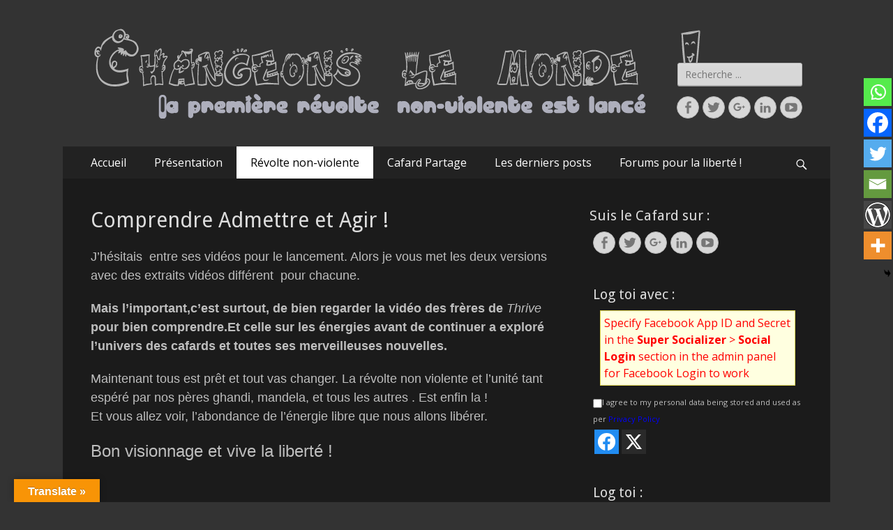

--- FILE ---
content_type: text/html; charset=UTF-8
request_url: https://www.cafardetletravail.com/wp-cafard-1/comprendre-admettre-et-agir/
body_size: 23360
content:
		<!DOCTYPE html>
		<html lang="fr-FR">
		
<head><link rel="stylesheet" href="//fonts.googleapis.com/css?family=Open+Sans%3A300%2C400%2C700%2C300italic%2C400italic%2C700italic%7CDroid+Sans%3A400%2C700&subset=latin%2Clatin-ext" /><link rel="stylesheet" href="https://www.cafardetletravail.com/wp-cafard-1/wp-content/cache/min/1/93b66ae855c81ca16590b249cc44c28c.css" data-minify="1"/><link rel="stylesheet" href="https://www.cafardetletravail.com/wp-cafard-1/wp-content/cache/min/1/c04c28c2971f8f23696c4d7a4ed2237a.css" data-minify="1"/><link rel="stylesheet" href="https://www.cafardetletravail.com/wp-cafard-1/wp-content/cache/min/1/c8211adcda8bb87af7a90f502cd651e3.css" data-minify="1"/><link rel="stylesheet" href="https://www.cafardetletravail.com/wp-cafard-1/wp-content/cache/min/1/72a3ff1fc0b0f76188bd2dbae1bf0910.css" data-minify="1"/><link rel="stylesheet" href="https://www.cafardetletravail.com/wp-cafard-1/wp-content/cache/min/1/e6ea3ccec57faafc6b597745655c19ae.css" data-minify="1"/><link rel="stylesheet" href="https://www.cafardetletravail.com/wp-cafard-1/wp-content/cache/min/1/85c668a8f2ef144cb1f9d7619b8e0485.css" data-minify="1"/><link rel="stylesheet" href="https://www.cafardetletravail.com/wp-cafard-1/wp-content/cache/min/1/14a4af0b5ea91bd7ff3d8d1f7c654c13.css" data-minify="1"/><link rel="stylesheet" href="https://www.cafardetletravail.com/wp-cafard-1/wp-content/cache/min/1/6d82cfbea4788802f7ddd00e529ccbf0.css" data-minify="1"/><link rel="stylesheet" href="https://www.cafardetletravail.com/wp-cafard-1/wp-content/cache/min/1/3b6f0d0050568e2bc57910e36a993038.css" data-minify="1"/>
		<meta charset="UTF-8">
		<meta name="viewport" content="width=device-width, initial-scale=1, minimum-scale=1">
		<link rel="profile" href="http://gmpg.org/xfn/11">
		<link rel="pingback" href="https://www.cafardetletravail.com/wp-cafard-1/xmlrpc.php">
			<script type="text/javascript">function theChampLoadEvent(e){var t=window.onload;if(typeof window.onload!="function"){window.onload=e}else{window.onload=function(){t();e()}}}</script>
		<script type="text/javascript">var theChampDefaultLang = 'fr_FR', theChampCloseIconPath = 'https://www.cafardetletravail.com/wp-cafard-1/wp-content/plugins/super-socializer/images/close.png';</script>
		<script>var theChampSiteUrl = 'https://www.cafardetletravail.com/wp-cafard-1', theChampVerified = 0, theChampEmailPopup = 0, heateorSsMoreSharePopupSearchText = 'Search';</script>
			<script>var theChampLoadingImgPath = 'https://www.cafardetletravail.com/wp-cafard-1/wp-content/plugins/super-socializer/images/ajax_loader.gif'; var theChampAjaxUrl = 'https://www.cafardetletravail.com/wp-cafard-1/wp-admin/admin-ajax.php'; var theChampRedirectionUrl = 'https://www.cafardetletravail.com/wp-cafard-1/comprendre-admettre-et-agir/'; var theChampRegRedirectionUrl = 'https://www.cafardetletravail.com/wp-cafard-1/comprendre-admettre-et-agir/'; </script>
				<script> var theChampFBKey = '', theChampSameTabLogin = '0', theChampVerified = 0; var theChampAjaxUrl = 'https://www.cafardetletravail.com/wp-cafard-1/wp-admin/admin-ajax.php'; var theChampPopupTitle = ''; var theChampEmailPopup = 0; var theChampEmailAjaxUrl = 'https://www.cafardetletravail.com/wp-cafard-1/wp-admin/admin-ajax.php'; var theChampEmailPopupTitle = ''; var theChampEmailPopupErrorMsg = ''; var theChampEmailPopupUniqueId = ''; var theChampEmailPopupVerifyMessage = ''; var theChampSteamAuthUrl = ""; var theChampCurrentPageUrl = 'https%3A%2F%2Fwww.cafardetletravail.com%2Fwp-cafard-1%2Fcomprendre-admettre-et-agir%2F';  var heateorMSEnabled = 0, theChampTwitterAuthUrl = theChampSiteUrl + "?SuperSocializerAuth=Twitter&super_socializer_redirect_to=" + theChampCurrentPageUrl, theChampLineAuthUrl = theChampSiteUrl + "?SuperSocializerAuth=Line&super_socializer_redirect_to=" + theChampCurrentPageUrl, theChampLiveAuthUrl = theChampSiteUrl + "?SuperSocializerAuth=Live&super_socializer_redirect_to=" + theChampCurrentPageUrl, theChampFacebookAuthUrl = theChampSiteUrl + "?SuperSocializerAuth=Facebook&super_socializer_redirect_to=" + theChampCurrentPageUrl, theChampYahooAuthUrl = theChampSiteUrl + "?SuperSocializerAuth=Yahoo&super_socializer_redirect_to=" + theChampCurrentPageUrl, theChampGoogleAuthUrl = theChampSiteUrl + "?SuperSocializerAuth=Google&super_socializer_redirect_to=" + theChampCurrentPageUrl, theChampYoutubeAuthUrl = theChampSiteUrl + "?SuperSocializerAuth=Youtube&super_socializer_redirect_to=" + theChampCurrentPageUrl, theChampVkontakteAuthUrl = theChampSiteUrl + "?SuperSocializerAuth=Vkontakte&super_socializer_redirect_to=" + theChampCurrentPageUrl, theChampLinkedinAuthUrl = theChampSiteUrl + "?SuperSocializerAuth=Linkedin&super_socializer_redirect_to=" + theChampCurrentPageUrl, theChampInstagramAuthUrl = theChampSiteUrl + "?SuperSocializerAuth=Instagram&super_socializer_redirect_to=" + theChampCurrentPageUrl, theChampWordpressAuthUrl = theChampSiteUrl + "?SuperSocializerAuth=Wordpress&super_socializer_redirect_to=" + theChampCurrentPageUrl, theChampDribbbleAuthUrl = theChampSiteUrl + "?SuperSocializerAuth=Dribbble&super_socializer_redirect_to=" + theChampCurrentPageUrl, theChampGithubAuthUrl = theChampSiteUrl + "?SuperSocializerAuth=Github&super_socializer_redirect_to=" + theChampCurrentPageUrl, theChampSpotifyAuthUrl = theChampSiteUrl + "?SuperSocializerAuth=Spotify&super_socializer_redirect_to=" + theChampCurrentPageUrl, theChampKakaoAuthUrl = theChampSiteUrl + "?SuperSocializerAuth=Kakao&super_socializer_redirect_to=" + theChampCurrentPageUrl, theChampTwitchAuthUrl = theChampSiteUrl + "?SuperSocializerAuth=Twitch&super_socializer_redirect_to=" + theChampCurrentPageUrl, theChampRedditAuthUrl = theChampSiteUrl + "?SuperSocializerAuth=Reddit&super_socializer_redirect_to=" + theChampCurrentPageUrl, theChampDisqusAuthUrl = theChampSiteUrl + "?SuperSocializerAuth=Disqus&super_socializer_redirect_to=" + theChampCurrentPageUrl, theChampDropboxAuthUrl = theChampSiteUrl + "?SuperSocializerAuth=Dropbox&super_socializer_redirect_to=" + theChampCurrentPageUrl, theChampFoursquareAuthUrl = theChampSiteUrl + "?SuperSocializerAuth=Foursquare&super_socializer_redirect_to=" + theChampCurrentPageUrl, theChampAmazonAuthUrl = theChampSiteUrl + "?SuperSocializerAuth=Amazon&super_socializer_redirect_to=" + theChampCurrentPageUrl, theChampStackoverflowAuthUrl = theChampSiteUrl + "?SuperSocializerAuth=Stackoverflow&super_socializer_redirect_to=" + theChampCurrentPageUrl, theChampDiscordAuthUrl = theChampSiteUrl + "?SuperSocializerAuth=Discord&super_socializer_redirect_to=" + theChampCurrentPageUrl, theChampMailruAuthUrl = theChampSiteUrl + "?SuperSocializerAuth=Mailru&super_socializer_redirect_to=" + theChampCurrentPageUrl, theChampYandexAuthUrl = theChampSiteUrl + "?SuperSocializerAuth=Yandex&super_socializer_redirect_to=" + theChampCurrentPageUrl; theChampOdnoklassnikiAuthUrl = theChampSiteUrl + "?SuperSocializerAuth=Odnoklassniki&super_socializer_redirect_to=" + theChampCurrentPageUrl;</script>
						<script type="text/javascript">var theChampFBCommentUrl = 'https://www.cafardetletravail.com/wp-cafard-1/comprendre-admettre-et-agir/'; var theChampFBCommentColor = 'light'; var theChampFBCommentNumPosts = ''; var theChampFBCommentWidth = '100%'; var theChampFBCommentOrderby = 'social'; var theChampCommentingTabs = "wordpress,facebook,disqus", theChampGpCommentsUrl = 'https://www.cafardetletravail.com/wp-cafard-1/comprendre-admettre-et-agir/', theChampDisqusShortname = '', theChampScEnabledTabs = 'wordpress', theChampScLabel = 'C est ici que tu te lache !', theChampScTabLabels = {"wordpress":"Default Comments (0)","fb":"Facebook Comments","disqus":"Disqus Comments"}, theChampGpCommentsWidth = 0, theChampCommentingId = 'respond'</script>
						<script> var theChampSharingAjaxUrl = 'https://www.cafardetletravail.com/wp-cafard-1/wp-admin/admin-ajax.php', heateorSsFbMessengerAPI = 'https://www.facebook.com/dialog/send?app_id=595489497242932&display=popup&link=%encoded_post_url%&redirect_uri=%encoded_post_url%',heateorSsWhatsappShareAPI = 'web', heateorSsUrlCountFetched = [], heateorSsSharesText = 'Shares', heateorSsShareText = 'Share', theChampPluginIconPath = 'https://www.cafardetletravail.com/wp-cafard-1/wp-content/plugins/super-socializer/images/logo.png', theChampSaveSharesLocally = 0, theChampHorizontalSharingCountEnable = 0, theChampVerticalSharingCountEnable = 0, theChampSharingOffset = -10, theChampCounterOffset = -10, theChampMobileStickySharingEnabled = 0, heateorSsCopyLinkMessage = "Link copied.";
		var heateorSsHorSharingShortUrl = "https://www.cafardetletravail.com/wp-cafard-1/comprendre-admettre-et-agir/";var heateorSsVerticalSharingShortUrl = "https://www.cafardetletravail.com/wp-cafard-1/comprendre-admettre-et-agir/";		</script>
			<style type="text/css">
						.the_champ_button_instagram span.the_champ_svg,a.the_champ_instagram span.the_champ_svg{background:radial-gradient(circle at 30% 107%,#fdf497 0,#fdf497 5%,#fd5949 45%,#d6249f 60%,#285aeb 90%)}
					.the_champ_horizontal_sharing .the_champ_svg,.heateor_ss_standard_follow_icons_container .the_champ_svg{
					color: #fff;
				border-width: 0px;
		border-style: solid;
		border-color: transparent;
	}
		.the_champ_horizontal_sharing .theChampTCBackground{
		color:#666;
	}
		.the_champ_horizontal_sharing span.the_champ_svg:hover,.heateor_ss_standard_follow_icons_container span.the_champ_svg:hover{
				border-color: transparent;
	}
		.the_champ_vertical_sharing span.the_champ_svg,.heateor_ss_floating_follow_icons_container span.the_champ_svg{
					color: #fff;
				border-width: 0px;
		border-style: solid;
		border-color: transparent;
	}
		.the_champ_vertical_sharing .theChampTCBackground{
		color:#666;
	}
		.the_champ_vertical_sharing span.the_champ_svg:hover,.heateor_ss_floating_follow_icons_container span.the_champ_svg:hover{
						border-color: transparent;
		}
	@media screen and (max-width:783px){.the_champ_vertical_sharing{display:none!important}}</style>
	<meta name='robots' content='index, follow, max-image-preview:large, max-snippet:-1, max-video-preview:-1' />
	<style>img:is([sizes="auto" i], [sizes^="auto," i]) { contain-intrinsic-size: 3000px 1500px }</style>
	
	<!-- This site is optimized with the Yoast SEO plugin v26.1.1 - https://yoast.com/wordpress/plugins/seo/ -->
	<title>Comprendre Admettre et Agir ! - Changeons le monde</title>
	<link rel="canonical" href="https://www.cafardetletravail.com/wp-cafard-1/comprendre-admettre-et-agir/" />
	<meta property="og:locale" content="fr_FR" />
	<meta property="og:type" content="article" />
	<meta property="og:title" content="Comprendre Admettre et Agir ! - Changeons le monde" />
	<meta property="og:description" content="J&rsquo;hésitais  entre ses vidéos pour le lancement. Alors je vous met les deux versions avec des extraits vidéos différent  pour chacune. Mais l&rsquo;important,c&rsquo;est surtout, de bien regarder la vidéo des frères de Thrive pour bien comprendre.Et celle sur les énergies avant de continuer a exploré l&rsquo;univers des cafards et toutes ses merveilleuses nouvelles. Maintenant tous Lire plus ..." />
	<meta property="og:url" content="https://www.cafardetletravail.com/wp-cafard-1/comprendre-admettre-et-agir/" />
	<meta property="og:site_name" content="Changeons le monde" />
	<meta property="article:modified_time" content="2018-10-30T22:28:41+00:00" />
	<meta property="og:image" content="https://i0.wp.com/www.cafardetletravail.com/wp-cafard-1/wp-content/uploads/2016/01/Comment-changer-le-monde-pour-youtube-hdr.png?fit=1270%2C693&ssl=1" />
	<meta property="og:image:width" content="1270" />
	<meta property="og:image:height" content="693" />
	<meta property="og:image:type" content="image/png" />
	<meta name="twitter:card" content="summary_large_image" />
	<meta name="twitter:label1" content="Durée de lecture estimée" />
	<meta name="twitter:data1" content="2 minutes" />
	<script type="application/ld+json" class="yoast-schema-graph">{"@context":"https://schema.org","@graph":[{"@type":"WebPage","@id":"https://www.cafardetletravail.com/wp-cafard-1/comprendre-admettre-et-agir/","url":"https://www.cafardetletravail.com/wp-cafard-1/comprendre-admettre-et-agir/","name":"Comprendre Admettre et Agir ! - Changeons le monde","isPartOf":{"@id":"https://www.cafardetletravail.com/wp-cafard-1/#website"},"primaryImageOfPage":{"@id":"https://www.cafardetletravail.com/wp-cafard-1/comprendre-admettre-et-agir/#primaryimage"},"image":{"@id":"https://www.cafardetletravail.com/wp-cafard-1/comprendre-admettre-et-agir/#primaryimage"},"thumbnailUrl":"https://i0.wp.com/www.cafardetletravail.com/wp-cafard-1/wp-content/uploads/2016/01/Comment-changer-le-monde-pour-youtube-hdr.png?fit=1270%2C693&ssl=1","datePublished":"2016-01-15T05:48:22+00:00","dateModified":"2018-10-30T22:28:41+00:00","breadcrumb":{"@id":"https://www.cafardetletravail.com/wp-cafard-1/comprendre-admettre-et-agir/#breadcrumb"},"inLanguage":"fr-FR","potentialAction":[{"@type":"ReadAction","target":["https://www.cafardetletravail.com/wp-cafard-1/comprendre-admettre-et-agir/"]}]},{"@type":"ImageObject","inLanguage":"fr-FR","@id":"https://www.cafardetletravail.com/wp-cafard-1/comprendre-admettre-et-agir/#primaryimage","url":"https://i0.wp.com/www.cafardetletravail.com/wp-cafard-1/wp-content/uploads/2016/01/Comment-changer-le-monde-pour-youtube-hdr.png?fit=1270%2C693&ssl=1","contentUrl":"https://i0.wp.com/www.cafardetletravail.com/wp-cafard-1/wp-content/uploads/2016/01/Comment-changer-le-monde-pour-youtube-hdr.png?fit=1270%2C693&ssl=1","width":1270,"height":693},{"@type":"BreadcrumbList","@id":"https://www.cafardetletravail.com/wp-cafard-1/comprendre-admettre-et-agir/#breadcrumb","itemListElement":[{"@type":"ListItem","position":1,"name":"Accueil","item":"https://www.cafardetletravail.com/wp-cafard-1/"},{"@type":"ListItem","position":2,"name":"Comprendre Admettre et Agir !"}]},{"@type":"WebSite","@id":"https://www.cafardetletravail.com/wp-cafard-1/#website","url":"https://www.cafardetletravail.com/wp-cafard-1/","name":"Changeons le monde","description":"","potentialAction":[{"@type":"SearchAction","target":{"@type":"EntryPoint","urlTemplate":"https://www.cafardetletravail.com/wp-cafard-1/?s={search_term_string}"},"query-input":{"@type":"PropertyValueSpecification","valueRequired":true,"valueName":"search_term_string"}}],"inLanguage":"fr-FR"}]}</script>
	<!-- / Yoast SEO plugin. -->


<link rel='dns-prefetch' href='//translate.google.com' />
<link rel='dns-prefetch' href='//stats.wp.com' />
<link rel='dns-prefetch' href='//fonts.googleapis.com' />
<link rel='dns-prefetch' href='//v0.wordpress.com' />
<link rel='dns-prefetch' href='//jetpack.wordpress.com' />
<link rel='dns-prefetch' href='//s0.wp.com' />
<link rel='dns-prefetch' href='//public-api.wordpress.com' />
<link rel='dns-prefetch' href='//0.gravatar.com' />
<link rel='dns-prefetch' href='//1.gravatar.com' />
<link rel='dns-prefetch' href='//2.gravatar.com' />
<link rel='dns-prefetch' href='//widgets.wp.com' />
<link rel='preconnect' href='//i0.wp.com' />
<link rel="alternate" type="application/rss+xml" title="Changeons le monde &raquo; Flux" href="https://www.cafardetletravail.com/wp-cafard-1/feed/" />
<link rel="alternate" type="application/rss+xml" title="Changeons le monde &raquo; Flux des commentaires" href="https://www.cafardetletravail.com/wp-cafard-1/comments/feed/" />
<link rel="alternate" type="application/rss+xml" title="Changeons le monde &raquo; Comprendre Admettre et Agir ! Flux des commentaires" href="https://www.cafardetletravail.com/wp-cafard-1/comprendre-admettre-et-agir/feed/" />
<script type="text/javascript">
/* <![CDATA[ */
window._wpemojiSettings = {"baseUrl":"https:\/\/s.w.org\/images\/core\/emoji\/16.0.1\/72x72\/","ext":".png","svgUrl":"https:\/\/s.w.org\/images\/core\/emoji\/16.0.1\/svg\/","svgExt":".svg","source":{"concatemoji":"https:\/\/www.cafardetletravail.com\/wp-cafard-1\/wp-includes\/js\/wp-emoji-release.min.js?ver=6.8.3"}};
/*! This file is auto-generated */
!function(s,n){var o,i,e;function c(e){try{var t={supportTests:e,timestamp:(new Date).valueOf()};sessionStorage.setItem(o,JSON.stringify(t))}catch(e){}}function p(e,t,n){e.clearRect(0,0,e.canvas.width,e.canvas.height),e.fillText(t,0,0);var t=new Uint32Array(e.getImageData(0,0,e.canvas.width,e.canvas.height).data),a=(e.clearRect(0,0,e.canvas.width,e.canvas.height),e.fillText(n,0,0),new Uint32Array(e.getImageData(0,0,e.canvas.width,e.canvas.height).data));return t.every(function(e,t){return e===a[t]})}function u(e,t){e.clearRect(0,0,e.canvas.width,e.canvas.height),e.fillText(t,0,0);for(var n=e.getImageData(16,16,1,1),a=0;a<n.data.length;a++)if(0!==n.data[a])return!1;return!0}function f(e,t,n,a){switch(t){case"flag":return n(e,"\ud83c\udff3\ufe0f\u200d\u26a7\ufe0f","\ud83c\udff3\ufe0f\u200b\u26a7\ufe0f")?!1:!n(e,"\ud83c\udde8\ud83c\uddf6","\ud83c\udde8\u200b\ud83c\uddf6")&&!n(e,"\ud83c\udff4\udb40\udc67\udb40\udc62\udb40\udc65\udb40\udc6e\udb40\udc67\udb40\udc7f","\ud83c\udff4\u200b\udb40\udc67\u200b\udb40\udc62\u200b\udb40\udc65\u200b\udb40\udc6e\u200b\udb40\udc67\u200b\udb40\udc7f");case"emoji":return!a(e,"\ud83e\udedf")}return!1}function g(e,t,n,a){var r="undefined"!=typeof WorkerGlobalScope&&self instanceof WorkerGlobalScope?new OffscreenCanvas(300,150):s.createElement("canvas"),o=r.getContext("2d",{willReadFrequently:!0}),i=(o.textBaseline="top",o.font="600 32px Arial",{});return e.forEach(function(e){i[e]=t(o,e,n,a)}),i}function t(e){var t=s.createElement("script");t.src=e,t.defer=!0,s.head.appendChild(t)}"undefined"!=typeof Promise&&(o="wpEmojiSettingsSupports",i=["flag","emoji"],n.supports={everything:!0,everythingExceptFlag:!0},e=new Promise(function(e){s.addEventListener("DOMContentLoaded",e,{once:!0})}),new Promise(function(t){var n=function(){try{var e=JSON.parse(sessionStorage.getItem(o));if("object"==typeof e&&"number"==typeof e.timestamp&&(new Date).valueOf()<e.timestamp+604800&&"object"==typeof e.supportTests)return e.supportTests}catch(e){}return null}();if(!n){if("undefined"!=typeof Worker&&"undefined"!=typeof OffscreenCanvas&&"undefined"!=typeof URL&&URL.createObjectURL&&"undefined"!=typeof Blob)try{var e="postMessage("+g.toString()+"("+[JSON.stringify(i),f.toString(),p.toString(),u.toString()].join(",")+"));",a=new Blob([e],{type:"text/javascript"}),r=new Worker(URL.createObjectURL(a),{name:"wpTestEmojiSupports"});return void(r.onmessage=function(e){c(n=e.data),r.terminate(),t(n)})}catch(e){}c(n=g(i,f,p,u))}t(n)}).then(function(e){for(var t in e)n.supports[t]=e[t],n.supports.everything=n.supports.everything&&n.supports[t],"flag"!==t&&(n.supports.everythingExceptFlag=n.supports.everythingExceptFlag&&n.supports[t]);n.supports.everythingExceptFlag=n.supports.everythingExceptFlag&&!n.supports.flag,n.DOMReady=!1,n.readyCallback=function(){n.DOMReady=!0}}).then(function(){return e}).then(function(){var e;n.supports.everything||(n.readyCallback(),(e=n.source||{}).concatemoji?t(e.concatemoji):e.wpemoji&&e.twemoji&&(t(e.twemoji),t(e.wpemoji)))}))}((window,document),window._wpemojiSettings);
/* ]]> */
</script>
<style id='wp-emoji-styles-inline-css' type='text/css'>

	img.wp-smiley, img.emoji {
		display: inline !important;
		border: none !important;
		box-shadow: none !important;
		height: 1em !important;
		width: 1em !important;
		margin: 0 0.07em !important;
		vertical-align: -0.1em !important;
		background: none !important;
		padding: 0 !important;
	}
</style>

<style id='classic-theme-styles-inline-css' type='text/css'>
/*! This file is auto-generated */
.wp-block-button__link{color:#fff;background-color:#32373c;border-radius:9999px;box-shadow:none;text-decoration:none;padding:calc(.667em + 2px) calc(1.333em + 2px);font-size:1.125em}.wp-block-file__button{background:#32373c;color:#fff;text-decoration:none}
</style>


<style id='jetpack-sharing-buttons-style-inline-css' type='text/css'>
.jetpack-sharing-buttons__services-list{display:flex;flex-direction:row;flex-wrap:wrap;gap:0;list-style-type:none;margin:5px;padding:0}.jetpack-sharing-buttons__services-list.has-small-icon-size{font-size:12px}.jetpack-sharing-buttons__services-list.has-normal-icon-size{font-size:16px}.jetpack-sharing-buttons__services-list.has-large-icon-size{font-size:24px}.jetpack-sharing-buttons__services-list.has-huge-icon-size{font-size:36px}@media print{.jetpack-sharing-buttons__services-list{display:none!important}}.editor-styles-wrapper .wp-block-jetpack-sharing-buttons{gap:0;padding-inline-start:0}ul.jetpack-sharing-buttons__services-list.has-background{padding:1.25em 2.375em}
</style>
<style id='global-styles-inline-css' type='text/css'>
:root{--wp--preset--aspect-ratio--square: 1;--wp--preset--aspect-ratio--4-3: 4/3;--wp--preset--aspect-ratio--3-4: 3/4;--wp--preset--aspect-ratio--3-2: 3/2;--wp--preset--aspect-ratio--2-3: 2/3;--wp--preset--aspect-ratio--16-9: 16/9;--wp--preset--aspect-ratio--9-16: 9/16;--wp--preset--color--black: #000000;--wp--preset--color--cyan-bluish-gray: #abb8c3;--wp--preset--color--white: #ffffff;--wp--preset--color--pale-pink: #f78da7;--wp--preset--color--vivid-red: #cf2e2e;--wp--preset--color--luminous-vivid-orange: #ff6900;--wp--preset--color--luminous-vivid-amber: #fcb900;--wp--preset--color--light-green-cyan: #7bdcb5;--wp--preset--color--vivid-green-cyan: #00d084;--wp--preset--color--pale-cyan-blue: #8ed1fc;--wp--preset--color--vivid-cyan-blue: #0693e3;--wp--preset--color--vivid-purple: #9b51e0;--wp--preset--gradient--vivid-cyan-blue-to-vivid-purple: linear-gradient(135deg,rgba(6,147,227,1) 0%,rgb(155,81,224) 100%);--wp--preset--gradient--light-green-cyan-to-vivid-green-cyan: linear-gradient(135deg,rgb(122,220,180) 0%,rgb(0,208,130) 100%);--wp--preset--gradient--luminous-vivid-amber-to-luminous-vivid-orange: linear-gradient(135deg,rgba(252,185,0,1) 0%,rgba(255,105,0,1) 100%);--wp--preset--gradient--luminous-vivid-orange-to-vivid-red: linear-gradient(135deg,rgba(255,105,0,1) 0%,rgb(207,46,46) 100%);--wp--preset--gradient--very-light-gray-to-cyan-bluish-gray: linear-gradient(135deg,rgb(238,238,238) 0%,rgb(169,184,195) 100%);--wp--preset--gradient--cool-to-warm-spectrum: linear-gradient(135deg,rgb(74,234,220) 0%,rgb(151,120,209) 20%,rgb(207,42,186) 40%,rgb(238,44,130) 60%,rgb(251,105,98) 80%,rgb(254,248,76) 100%);--wp--preset--gradient--blush-light-purple: linear-gradient(135deg,rgb(255,206,236) 0%,rgb(152,150,240) 100%);--wp--preset--gradient--blush-bordeaux: linear-gradient(135deg,rgb(254,205,165) 0%,rgb(254,45,45) 50%,rgb(107,0,62) 100%);--wp--preset--gradient--luminous-dusk: linear-gradient(135deg,rgb(255,203,112) 0%,rgb(199,81,192) 50%,rgb(65,88,208) 100%);--wp--preset--gradient--pale-ocean: linear-gradient(135deg,rgb(255,245,203) 0%,rgb(182,227,212) 50%,rgb(51,167,181) 100%);--wp--preset--gradient--electric-grass: linear-gradient(135deg,rgb(202,248,128) 0%,rgb(113,206,126) 100%);--wp--preset--gradient--midnight: linear-gradient(135deg,rgb(2,3,129) 0%,rgb(40,116,252) 100%);--wp--preset--font-size--small: 13px;--wp--preset--font-size--medium: 20px;--wp--preset--font-size--large: 36px;--wp--preset--font-size--x-large: 42px;--wp--preset--spacing--20: 0.44rem;--wp--preset--spacing--30: 0.67rem;--wp--preset--spacing--40: 1rem;--wp--preset--spacing--50: 1.5rem;--wp--preset--spacing--60: 2.25rem;--wp--preset--spacing--70: 3.38rem;--wp--preset--spacing--80: 5.06rem;--wp--preset--shadow--natural: 6px 6px 9px rgba(0, 0, 0, 0.2);--wp--preset--shadow--deep: 12px 12px 50px rgba(0, 0, 0, 0.4);--wp--preset--shadow--sharp: 6px 6px 0px rgba(0, 0, 0, 0.2);--wp--preset--shadow--outlined: 6px 6px 0px -3px rgba(255, 255, 255, 1), 6px 6px rgba(0, 0, 0, 1);--wp--preset--shadow--crisp: 6px 6px 0px rgba(0, 0, 0, 1);}:where(.is-layout-flex){gap: 0.5em;}:where(.is-layout-grid){gap: 0.5em;}body .is-layout-flex{display: flex;}.is-layout-flex{flex-wrap: wrap;align-items: center;}.is-layout-flex > :is(*, div){margin: 0;}body .is-layout-grid{display: grid;}.is-layout-grid > :is(*, div){margin: 0;}:where(.wp-block-columns.is-layout-flex){gap: 2em;}:where(.wp-block-columns.is-layout-grid){gap: 2em;}:where(.wp-block-post-template.is-layout-flex){gap: 1.25em;}:where(.wp-block-post-template.is-layout-grid){gap: 1.25em;}.has-black-color{color: var(--wp--preset--color--black) !important;}.has-cyan-bluish-gray-color{color: var(--wp--preset--color--cyan-bluish-gray) !important;}.has-white-color{color: var(--wp--preset--color--white) !important;}.has-pale-pink-color{color: var(--wp--preset--color--pale-pink) !important;}.has-vivid-red-color{color: var(--wp--preset--color--vivid-red) !important;}.has-luminous-vivid-orange-color{color: var(--wp--preset--color--luminous-vivid-orange) !important;}.has-luminous-vivid-amber-color{color: var(--wp--preset--color--luminous-vivid-amber) !important;}.has-light-green-cyan-color{color: var(--wp--preset--color--light-green-cyan) !important;}.has-vivid-green-cyan-color{color: var(--wp--preset--color--vivid-green-cyan) !important;}.has-pale-cyan-blue-color{color: var(--wp--preset--color--pale-cyan-blue) !important;}.has-vivid-cyan-blue-color{color: var(--wp--preset--color--vivid-cyan-blue) !important;}.has-vivid-purple-color{color: var(--wp--preset--color--vivid-purple) !important;}.has-black-background-color{background-color: var(--wp--preset--color--black) !important;}.has-cyan-bluish-gray-background-color{background-color: var(--wp--preset--color--cyan-bluish-gray) !important;}.has-white-background-color{background-color: var(--wp--preset--color--white) !important;}.has-pale-pink-background-color{background-color: var(--wp--preset--color--pale-pink) !important;}.has-vivid-red-background-color{background-color: var(--wp--preset--color--vivid-red) !important;}.has-luminous-vivid-orange-background-color{background-color: var(--wp--preset--color--luminous-vivid-orange) !important;}.has-luminous-vivid-amber-background-color{background-color: var(--wp--preset--color--luminous-vivid-amber) !important;}.has-light-green-cyan-background-color{background-color: var(--wp--preset--color--light-green-cyan) !important;}.has-vivid-green-cyan-background-color{background-color: var(--wp--preset--color--vivid-green-cyan) !important;}.has-pale-cyan-blue-background-color{background-color: var(--wp--preset--color--pale-cyan-blue) !important;}.has-vivid-cyan-blue-background-color{background-color: var(--wp--preset--color--vivid-cyan-blue) !important;}.has-vivid-purple-background-color{background-color: var(--wp--preset--color--vivid-purple) !important;}.has-black-border-color{border-color: var(--wp--preset--color--black) !important;}.has-cyan-bluish-gray-border-color{border-color: var(--wp--preset--color--cyan-bluish-gray) !important;}.has-white-border-color{border-color: var(--wp--preset--color--white) !important;}.has-pale-pink-border-color{border-color: var(--wp--preset--color--pale-pink) !important;}.has-vivid-red-border-color{border-color: var(--wp--preset--color--vivid-red) !important;}.has-luminous-vivid-orange-border-color{border-color: var(--wp--preset--color--luminous-vivid-orange) !important;}.has-luminous-vivid-amber-border-color{border-color: var(--wp--preset--color--luminous-vivid-amber) !important;}.has-light-green-cyan-border-color{border-color: var(--wp--preset--color--light-green-cyan) !important;}.has-vivid-green-cyan-border-color{border-color: var(--wp--preset--color--vivid-green-cyan) !important;}.has-pale-cyan-blue-border-color{border-color: var(--wp--preset--color--pale-cyan-blue) !important;}.has-vivid-cyan-blue-border-color{border-color: var(--wp--preset--color--vivid-cyan-blue) !important;}.has-vivid-purple-border-color{border-color: var(--wp--preset--color--vivid-purple) !important;}.has-vivid-cyan-blue-to-vivid-purple-gradient-background{background: var(--wp--preset--gradient--vivid-cyan-blue-to-vivid-purple) !important;}.has-light-green-cyan-to-vivid-green-cyan-gradient-background{background: var(--wp--preset--gradient--light-green-cyan-to-vivid-green-cyan) !important;}.has-luminous-vivid-amber-to-luminous-vivid-orange-gradient-background{background: var(--wp--preset--gradient--luminous-vivid-amber-to-luminous-vivid-orange) !important;}.has-luminous-vivid-orange-to-vivid-red-gradient-background{background: var(--wp--preset--gradient--luminous-vivid-orange-to-vivid-red) !important;}.has-very-light-gray-to-cyan-bluish-gray-gradient-background{background: var(--wp--preset--gradient--very-light-gray-to-cyan-bluish-gray) !important;}.has-cool-to-warm-spectrum-gradient-background{background: var(--wp--preset--gradient--cool-to-warm-spectrum) !important;}.has-blush-light-purple-gradient-background{background: var(--wp--preset--gradient--blush-light-purple) !important;}.has-blush-bordeaux-gradient-background{background: var(--wp--preset--gradient--blush-bordeaux) !important;}.has-luminous-dusk-gradient-background{background: var(--wp--preset--gradient--luminous-dusk) !important;}.has-pale-ocean-gradient-background{background: var(--wp--preset--gradient--pale-ocean) !important;}.has-electric-grass-gradient-background{background: var(--wp--preset--gradient--electric-grass) !important;}.has-midnight-gradient-background{background: var(--wp--preset--gradient--midnight) !important;}.has-small-font-size{font-size: var(--wp--preset--font-size--small) !important;}.has-medium-font-size{font-size: var(--wp--preset--font-size--medium) !important;}.has-large-font-size{font-size: var(--wp--preset--font-size--large) !important;}.has-x-large-font-size{font-size: var(--wp--preset--font-size--x-large) !important;}
:where(.wp-block-post-template.is-layout-flex){gap: 1.25em;}:where(.wp-block-post-template.is-layout-grid){gap: 1.25em;}
:where(.wp-block-columns.is-layout-flex){gap: 2em;}:where(.wp-block-columns.is-layout-grid){gap: 2em;}
:root :where(.wp-block-pullquote){font-size: 1.5em;line-height: 1.6;}
</style>
















<style id='__EPYT__style-inline-css' type='text/css'>

                .epyt-gallery-thumb {
                        width: 33.333%;
                }
                
</style>
<script type="text/javascript" src="https://www.cafardetletravail.com/wp-cafard-1/wp-includes/js/jquery/jquery.min.js?ver=3.7.1" id="jquery-core-js"></script>
<script type="text/javascript" src="https://www.cafardetletravail.com/wp-cafard-1/wp-includes/js/jquery/jquery-migrate.min.js?ver=3.4.1" id="jquery-migrate-js"></script>
<script type="text/javascript" src="https://www.cafardetletravail.com/wp-cafard-1/wp-content/uploads/amazingslider/sharedengine/amazingslider.js?ver=4.2" id="amazingslider-script-js"></script>
<!--[if lt IE 9]>
<script type="text/javascript" src="https://www.cafardetletravail.com/wp-cafard-1/wp-content/themes/catch-responsive/js/html5.min.js?ver=3.7.3" id="catchresponsive-html5-js"></script>
<![endif]-->
<script type="text/javascript" src="https://www.cafardetletravail.com/wp-cafard-1/wp-content/themes/catch-responsive/js/jquery.sidr.min.js?ver=2.2.1.1" id="sidr-js"></script>
<script type="text/javascript" src="https://www.cafardetletravail.com/wp-cafard-1/wp-content/themes/catch-responsive/js/catchresponsive-custom-scripts.min.js" id="catchresponsive-custom-scripts-js"></script>
<script type="text/javascript" id="__ytprefs__-js-extra">
/* <![CDATA[ */
var _EPYT_ = {"ajaxurl":"https:\/\/www.cafardetletravail.com\/wp-cafard-1\/wp-admin\/admin-ajax.php","security":"14fb3bcf28","gallery_scrolloffset":"20","eppathtoscripts":"https:\/\/www.cafardetletravail.com\/wp-cafard-1\/wp-content\/plugins\/youtube-embed-plus\/scripts\/","eppath":"https:\/\/www.cafardetletravail.com\/wp-cafard-1\/wp-content\/plugins\/youtube-embed-plus\/","epresponsiveselector":"[\"iframe.__youtube_prefs__\"]","epdovol":"1","version":"14.2.3","evselector":"iframe.__youtube_prefs__[src]","ajax_compat":"","maxres_facade":"eager","ytapi_load":"light","pause_others":"","stopMobileBuffer":"1","facade_mode":"","not_live_on_channel":""};
/* ]]> */
</script>
<script type="text/javascript" src="https://www.cafardetletravail.com/wp-cafard-1/wp-content/plugins/youtube-embed-plus/scripts/ytprefs.js?ver=14.2.3" id="__ytprefs__-js"></script>
<link rel="https://api.w.org/" href="https://www.cafardetletravail.com/wp-cafard-1/wp-json/" /><link rel="alternate" title="JSON" type="application/json" href="https://www.cafardetletravail.com/wp-cafard-1/wp-json/wp/v2/pages/41" /><link rel="EditURI" type="application/rsd+xml" title="RSD" href="https://www.cafardetletravail.com/wp-cafard-1/xmlrpc.php?rsd" />
<meta name="generator" content="WordPress 6.8.3" />
<link rel='shortlink' href='https://www.cafardetletravail.com/wp-cafard-1/?p=41' />
<link rel="alternate" title="oEmbed (JSON)" type="application/json+oembed" href="https://www.cafardetletravail.com/wp-cafard-1/wp-json/oembed/1.0/embed?url=https%3A%2F%2Fwww.cafardetletravail.com%2Fwp-cafard-1%2Fcomprendre-admettre-et-agir%2F" />
<link rel="alternate" title="oEmbed (XML)" type="text/xml+oembed" href="https://www.cafardetletravail.com/wp-cafard-1/wp-json/oembed/1.0/embed?url=https%3A%2F%2Fwww.cafardetletravail.com%2Fwp-cafard-1%2Fcomprendre-admettre-et-agir%2F&#038;format=xml" />
<style>#google_language_translator{width:auto!important;}div.skiptranslate.goog-te-gadget{display:inline!important;}.goog-tooltip{display: none!important;}.goog-tooltip:hover{display: none!important;}.goog-text-highlight{background-color:transparent!important;border:none!important;box-shadow:none!important;}#google_language_translator{display:none;}#google_language_translator select.goog-te-combo{color:#32373c;}#flags{display:none;}div.skiptranslate{display:none!important;}body{top:0px!important;}#goog-gt-{display:none!important;}font font{background-color:transparent!important;box-shadow:none!important;position:initial!important;}#glt-translate-trigger{left:20px;right:auto;}#glt-translate-trigger > span{color:#ffffff;}#glt-translate-trigger{background:#f89406;}.goog-te-gadget .goog-te-combo{width:100%;}</style>	<style>img#wpstats{display:none}</style>
		<!-- refreshing cache --><!-- refreshing cache -->	<style type="text/css">
				.site-title a,
			.site-description {
				color: #dddddd;
			}
		</style>
	<style type="text/css" id="custom-background-css">
body.custom-background { background-color: #333333; }
</style>
	<link rel="icon" href="https://i0.wp.com/www.cafardetletravail.com/wp-cafard-1/wp-content/uploads/2016/01/cropped-logo-app_512x512.png?fit=32%2C32&#038;ssl=1" sizes="32x32" />
<link rel="icon" href="https://i0.wp.com/www.cafardetletravail.com/wp-cafard-1/wp-content/uploads/2016/01/cropped-logo-app_512x512.png?fit=192%2C192&#038;ssl=1" sizes="192x192" />
<link rel="apple-touch-icon" href="https://i0.wp.com/www.cafardetletravail.com/wp-cafard-1/wp-content/uploads/2016/01/cropped-logo-app_512x512.png?fit=180%2C180&#038;ssl=1" />
<meta name="msapplication-TileImage" content="https://i0.wp.com/www.cafardetletravail.com/wp-cafard-1/wp-content/uploads/2016/01/cropped-logo-app_512x512.png?fit=270%2C270&#038;ssl=1" />
<script data-no-minify="1" data-cfasync="false">(function(w,d){function a(){var b=d.createElement("script");b.async=!0;b.src="https://www.cafardetletravail.com/wp-cafard-1/wp-content/plugins/wp-rocket/inc/front/js/lazyload.1.0.5.min.js";var a=d.getElementsByTagName("script")[0];a.parentNode.insertBefore(b,a)}w.attachEvent?w.attachEvent("onload",a):w.addEventListener("load",a,!1)})(window,document);</script></head>

<body class="wp-singular page-template-default page page-id-41 custom-background wp-custom-logo wp-theme-catch-responsive wp-child-theme-catch-responsive-enfant two-columns content-left excerpt-image-left mobile-menu-one">
		<div id="page" class="hfeed site">
				<header id="masthead" role="banner">
    		<div class="wrapper">
		    
    <div id="mobile-header-left-menu" class="mobile-menu-anchor primary-menu">
        <a href="#mobile-header-left-nav" id="header-left-menu" class="genericon genericon-menu">
            <span class="mobile-menu-text">Menu</span>
        </a>
    </div><!-- #mobile-header-menu -->
    <div id="site-branding" class="logo-right">
		<div id="site-header">
			<h1 class="site-title"><a href="https://www.cafardetletravail.com/wp-cafard-1/">Changeons le monde</a></h1>
			<h2 class="site-description"></h2>
		</div><!-- #site-header -->
				<div id="site-logo"><a href="https://www.cafardetletravail.com/wp-cafard-1/" class="custom-logo-link" rel="home"><img width="884" height="130" src="https://i0.wp.com/www.cafardetletravail.com/wp-cafard-1/wp-content/uploads/2016/01/cropped-cropped-changeons-le-monde-cafard-header.png?fit=884%2C130&amp;ssl=1" class="custom-logo" alt="Changeons le monde" decoding="async" fetchpriority="high" srcset="https://i0.wp.com/www.cafardetletravail.com/wp-cafard-1/wp-content/uploads/2016/01/cropped-cropped-changeons-le-monde-cafard-header.png?w=884&amp;ssl=1 884w, https://i0.wp.com/www.cafardetletravail.com/wp-cafard-1/wp-content/uploads/2016/01/cropped-cropped-changeons-le-monde-cafard-header.png?resize=300%2C44&amp;ssl=1 300w" sizes="(max-width: 884px) 100vw, 884px" /></a></div><!-- #site-logo --></div><!-- #site-branding-->	<aside class="sidebar sidebar-header-right widget-area">
		<section class="widget widget_search" id="header-right-search">
			<div class="widget-wrap">
				
<form role="search" method="get" class="search-form" action="https://www.cafardetletravail.com/wp-cafard-1/">
	<label>
		<span class="screen-reader-text">Rechercher&nbsp;:</span>
		<input type="search" class="search-field" placeholder="Recherche ..." value="" name="s" title="Rechercher&nbsp;:">
	</label>
	<input type="submit" class="search-submit" value="Rechercher">
</form>			</div>
		</section>
					<section class="widget widget_catchresponsive_social_icons" id="header-right-social-icons">
				<div class="widget-wrap">
					<a class="genericon_parent genericon genericon-facebook-alt" target="_blank" title="Facebook" href="https://www.facebook.com/cafard.le.3"><span class="screen-reader-text">Facebook</span> </a><a class="genericon_parent genericon genericon-twitter" target="_blank" title="Twitter" href="https://twitter.com/Cafard02"><span class="screen-reader-text">Twitter</span> </a><a class="genericon_parent genericon genericon-googleplus-alt" target="_blank" title="Googleplus" href="https://plus.google.com/u/0/+TheCafard"><span class="screen-reader-text">Googleplus</span> </a><a class="genericon_parent genericon genericon-linkedin" target="_blank" title="Linkedin" href="https://ch.linkedin.com/in/the-cafard-bba417110"><span class="screen-reader-text">Linkedin</span> </a><a class="genericon_parent genericon genericon-youtube" target="_blank" title="YouTube" href="https://www.youtube.com/dashboard?o=U"><span class="screen-reader-text">YouTube</span> </a>				</div><!-- .widget-wrap -->
			</section><!-- #header-right-social-icons -->
			</aside><!-- .sidebar .header-sidebar .widget-area -->
			</div><!-- .wrapper -->
		</header><!-- #masthead -->
			<nav class="nav-primary search-enabled" role="navigation">
        <div class="wrapper">
            <h1 class="assistive-text">Menu principal</h1>
            <div class="screen-reader-text skip-link"><a href="#content" title="Aller au contenu">Aller au contenu</a></div>
            <ul id="menu-menu-itheme22" class="menu catchresponsive-nav-menu"><li id="menu-item-864" class="menu-item menu-item-type-post_type menu-item-object-page menu-item-home menu-item-864"><a href="https://www.cafardetletravail.com/wp-cafard-1/">Accueil</a></li>
<li id="menu-item-958" class="menu-item menu-item-type-post_type menu-item-object-page menu-item-has-children menu-item-958"><a href="https://www.cafardetletravail.com/wp-cafard-1/presentation/">Présentation</a>
<ul class="sub-menu">
	<li id="menu-item-953" class="menu-item menu-item-type-post_type menu-item-object-page menu-item-953"><a href="https://www.cafardetletravail.com/wp-cafard-1/cv-et-lettre-de-motivation-2-2/">CV et lettre de motivation pour la Planète.</a></li>
	<li id="menu-item-955" class="menu-item menu-item-type-post_type menu-item-object-page menu-item-955"><a href="https://www.cafardetletravail.com/wp-cafard-1/cafard-et-le-travail/">Cafard et le travail le livre</a></li>
	<li id="menu-item-954" class="menu-item menu-item-type-post_type menu-item-object-page menu-item-954"><a href="https://www.cafardetletravail.com/wp-cafard-1/cafard-card/">Cafard card</a></li>
</ul>
</li>
<li id="menu-item-317" class="menu-item menu-item-type-taxonomy menu-item-object-category current-menu-ancestor current-menu-parent menu-item-has-children menu-item-317"><a href="https://www.cafardetletravail.com/wp-cafard-1/category/revolte-non-violente/">Révolte non-violente</a>
<ul class="sub-menu">
	<li id="menu-item-319" class="menu-item menu-item-type-post_type menu-item-object-page current-menu-item page_item page-item-41 current_page_item menu-item-319"><a href="https://www.cafardetletravail.com/wp-cafard-1/comprendre-admettre-et-agir/" aria-current="page">Comprendre Admettre et Agir !</a></li>
	<li id="menu-item-320" class="menu-item menu-item-type-post_type menu-item-object-page menu-item-320"><a href="https://www.cafardetletravail.com/wp-cafard-1/les-preuves-sont-la/">Les preuves sont là !</a></li>
	<li id="menu-item-318" class="menu-item menu-item-type-taxonomy menu-item-object-category menu-item-318"><a href="https://www.cafardetletravail.com/wp-cafard-1/category/revolte-non-violente/limpot-pour-la-liberte/">L&rsquo;impôt pour la liberté</a></li>
</ul>
</li>
<li id="menu-item-327" class="menu-item menu-item-type-taxonomy menu-item-object-category menu-item-has-children menu-item-327"><a href="https://www.cafardetletravail.com/wp-cafard-1/category/cafard-partage/">Cafard Partage</a>
<ul class="sub-menu">
	<li id="menu-item-328" class="menu-item menu-item-type-taxonomy menu-item-object-category menu-item-has-children menu-item-328"><a href="https://www.cafardetletravail.com/wp-cafard-1/category/cafard-partage/aticles/">Aticles</a>
	<ul class="sub-menu">
		<li id="menu-item-329" class="menu-item menu-item-type-taxonomy menu-item-object-category menu-item-329"><a href="https://www.cafardetletravail.com/wp-cafard-1/category/cafard-partage/aticles/agriculture-et-nutrition/">Agriculture et nutrition</a></li>
		<li id="menu-item-330" class="menu-item menu-item-type-taxonomy menu-item-object-category menu-item-330"><a href="https://www.cafardetletravail.com/wp-cafard-1/category/cafard-partage/aticles/art/">Art</a></li>
		<li id="menu-item-331" class="menu-item menu-item-type-taxonomy menu-item-object-category menu-item-331"><a href="https://www.cafardetletravail.com/wp-cafard-1/category/cafard-partage/aticles/leconomie/">L&rsquo;économie</a></li>
		<li id="menu-item-332" class="menu-item menu-item-type-taxonomy menu-item-object-category menu-item-332"><a href="https://www.cafardetletravail.com/wp-cafard-1/category/cafard-partage/aticles/sante/">Santé</a></li>
		<li id="menu-item-333" class="menu-item menu-item-type-taxonomy menu-item-object-category menu-item-333"><a href="https://www.cafardetletravail.com/wp-cafard-1/category/cafard-partage/aticles/spiritualite-aticles/">Spiritualité</a></li>
		<li id="menu-item-334" class="menu-item menu-item-type-taxonomy menu-item-object-category menu-item-334"><a href="https://www.cafardetletravail.com/wp-cafard-1/category/cafard-partage/aticles/truc-et-astuces-aticles/">Truc et astuces</a></li>
		<li id="menu-item-335" class="menu-item menu-item-type-taxonomy menu-item-object-category menu-item-335"><a href="https://www.cafardetletravail.com/wp-cafard-1/category/cafard-partage/aticles/verite/">Vérité</a></li>
	</ul>
</li>
	<li id="menu-item-336" class="menu-item menu-item-type-taxonomy menu-item-object-category menu-item-has-children menu-item-336"><a href="https://www.cafardetletravail.com/wp-cafard-1/category/cafard-partage/videos/">Vidéos</a>
	<ul class="sub-menu">
		<li id="menu-item-337" class="menu-item menu-item-type-taxonomy menu-item-object-category menu-item-337"><a href="https://www.cafardetletravail.com/wp-cafard-1/category/cafard-partage/videos/a-mediter/">A méditer</a></li>
		<li id="menu-item-338" class="menu-item menu-item-type-taxonomy menu-item-object-category menu-item-338"><a href="https://www.cafardetletravail.com/wp-cafard-1/category/cafard-partage/videos/animaux-et-alimentation/">Animaux et Alimentation</a></li>
		<li id="menu-item-339" class="menu-item menu-item-type-taxonomy menu-item-object-category menu-item-339"><a href="https://www.cafardetletravail.com/wp-cafard-1/category/cafard-partage/videos/argent-et-econnomie/">Argent et éconnomie</a></li>
		<li id="menu-item-340" class="menu-item menu-item-type-taxonomy menu-item-object-category menu-item-340"><a href="https://www.cafardetletravail.com/wp-cafard-1/category/cafard-partage/videos/energie-libre/">Energie libre</a></li>
		<li id="menu-item-341" class="menu-item menu-item-type-taxonomy menu-item-object-category menu-item-341"><a href="https://www.cafardetletravail.com/wp-cafard-1/category/cafard-partage/videos/le-climat/">Le climat</a></li>
		<li id="menu-item-342" class="menu-item menu-item-type-taxonomy menu-item-object-category menu-item-342"><a href="https://www.cafardetletravail.com/wp-cafard-1/category/cafard-partage/videos/spiritualite/">Spiritualité</a></li>
		<li id="menu-item-343" class="menu-item menu-item-type-taxonomy menu-item-object-category menu-item-343"><a href="https://www.cafardetletravail.com/wp-cafard-1/category/cafard-partage/videos/technologie/">Technologie</a></li>
		<li id="menu-item-344" class="menu-item menu-item-type-taxonomy menu-item-object-category menu-item-344"><a href="https://www.cafardetletravail.com/wp-cafard-1/category/cafard-partage/videos/tout-est-possible/">Tout est possible !</a></li>
		<li id="menu-item-345" class="menu-item menu-item-type-taxonomy menu-item-object-category menu-item-345"><a href="https://www.cafardetletravail.com/wp-cafard-1/category/cafard-partage/videos/truc-et-astuces/">Truc et astuces</a></li>
		<li id="menu-item-346" class="menu-item menu-item-type-taxonomy menu-item-object-category menu-item-346"><a href="https://www.cafardetletravail.com/wp-cafard-1/category/cafard-partage/videos/verite-et-sante/">Vérité et santé</a></li>
	</ul>
</li>
	<li id="menu-item-322" class="menu-item menu-item-type-taxonomy menu-item-object-category menu-item-has-children menu-item-322"><a href="https://www.cafardetletravail.com/wp-cafard-1/category/cafard/">Cafard</a>
	<ul class="sub-menu">
		<li id="menu-item-325" class="menu-item menu-item-type-taxonomy menu-item-object-category menu-item-325"><a href="https://www.cafardetletravail.com/wp-cafard-1/category/cafard/lappel-des-cafards/">L&rsquo;appel des Cafards</a></li>
		<li id="menu-item-323" class="menu-item menu-item-type-taxonomy menu-item-object-category menu-item-323"><a href="https://www.cafardetletravail.com/wp-cafard-1/category/cafard/cafard-cest-la/">Cafard c&rsquo;est la !</a></li>
		<li id="menu-item-321" class="menu-item menu-item-type-post_type menu-item-object-page menu-item-321"><a href="https://www.cafardetletravail.com/wp-cafard-1/qui-chantera-la-plus-belle-cafardienne/">Qui chantera la plus belle Cafardienne ?</a></li>
		<li id="menu-item-324" class="menu-item menu-item-type-taxonomy menu-item-object-category menu-item-324"><a href="https://www.cafardetletravail.com/wp-cafard-1/category/cafard/cafard-en-prison/">Cafard en prison</a></li>
		<li id="menu-item-326" class="menu-item menu-item-type-taxonomy menu-item-object-category menu-item-326"><a href="https://www.cafardetletravail.com/wp-cafard-1/category/cafard/les-rate-pour-ce-moquer/">Les raté pour ce moquer !</a></li>
	</ul>
</li>
	<li id="menu-item-365" class="menu-item menu-item-type-post_type menu-item-object-page menu-item-365"><a href="https://www.cafardetletravail.com/wp-cafard-1/le-cafard-chargement/">Le Cafard Chargement</a></li>
	<li id="menu-item-350" class="menu-item menu-item-type-post_type menu-item-object-page menu-item-350"><a href="https://www.cafardetletravail.com/wp-cafard-1/cafards-channel/">Cafards Channel</a></li>
</ul>
</li>
<li id="menu-item-571" class="menu-item menu-item-type-post_type menu-item-object-page menu-item-571"><a href="https://www.cafardetletravail.com/wp-cafard-1/accueil/les-derniers-posts/">Les derniers posts</a></li>
<li id="menu-item-634" class="menu-item menu-item-type-post_type_archive menu-item-object-forum menu-item-634"><a href="https://www.cafardetletravail.com/wp-cafard-1/forums/">Forums pour la liberté !</a></li>
</ul>                <div id="search-toggle" class="genericon">
                    <a class="screen-reader-text" href="#search-container">Recherche</a>
                </div>

                <div id="search-container" class="displaynone">
                    
<form role="search" method="get" class="search-form" action="https://www.cafardetletravail.com/wp-cafard-1/">
	<label>
		<span class="screen-reader-text">Rechercher&nbsp;:</span>
		<input type="search" class="search-field" placeholder="Recherche ..." value="" name="s" title="Rechercher&nbsp;:">
	</label>
	<input type="submit" class="search-submit" value="Rechercher">
</form>                </div>
    	</div><!-- .wrapper -->
    </nav><!-- .nav-primary -->
    <!-- Disable Header Image -->		<div id="content" class="site-content">
			<div class="wrapper">
	
	<main id="main" class="site-main" role="main">

		
			
<article id="post-41" class="post-41 page type-page status-publish has-post-thumbnail hentry">
	<!-- Page/Post Single Image Disabled or No Image set in Post Thumbnail -->	<div class="entry-container">
		<header class="entry-header">
			<h1 class="entry-title">Comprendre Admettre et Agir !</h1>
		</header><!-- .entry-header -->

		<div class="entry-content">
			<p align="LEFT"><span style="font-family: Lucida Sans Unicode,sans-serif;"><span style="font-size: large;"><span lang="en-US">J&rsquo;hésitais  entre ses vidéos pour le lancement. Alors je vous met les deux versions avec des extraits vidéos différent  pour chacune.</span></span></span></p>
<p align="LEFT"><strong><span style="font-family: comic sans ms,sans-serif;"><span style="font-size: large;"><span lang="en-US">Mais l&rsquo;important,c&rsquo;est surtout, de bien regarder la vidéo des frères de </span></span></span></strong><em><span style="font-family: comic sans ms,sans-serif;"><span style="font-size: large;"><span lang="en-US">Thrive</span></span></span></em><strong><span style="font-family: comic sans ms,sans-serif;"><span style="font-size: large;"><span lang="en-US"> pour bien comprendre.Et celle sur les énergies avant de continuer a exploré l&rsquo;univers des cafards et toutes ses merveilleuses nouvelles.</span></span></span></strong></p>
<p align="LEFT"><span style="font-family: Lucida Sans Unicode,sans-serif;"><span style="font-size: large;"><span lang="en-US">Maintenant tous est prêt et tout vas changer. La révolte non violente et l&rsquo;unité tant espéré par nos pères ghandi, mandela, et tous les autres . Est enfin la !<br />
Et vous allez voir, l&rsquo;abondance de l&rsquo;énergie libre que nous allons libérer.</span></span></span></p>
<h3><span style="font-size: 24px; font-family: comic sans ms,sans-serif;">Bon visionnage et vive la liberté !</span></h3>
<div class="epyt-video-wrapper"><iframe  style="display: block; margin: 0px auto;"  id="_ytid_29476"  width="780" height="439"  data-origwidth="780" data-origheight="439" src="https://www.youtube.com/embed/WFV4ZkLLHU0?enablejsapi=1&#038;origin=https://www.cafardetletravail.com&#038;autoplay=0&#038;cc_load_policy=0&#038;cc_lang_pref=&#038;iv_load_policy=1&#038;loop=0&#038;rel=1&#038;fs=1&#038;playsinline=0&#038;autohide=1&#038;theme=dark&#038;color=red&#038;controls=1&#038;" class="__youtube_prefs__  epyt-is-override  no-lazyload" title="Quand un Cafard se lève pour nous donner le pouvoir de changer l&#039;histoire."  allow="fullscreen; accelerometer; autoplay; clipboard-write; encrypted-media; gyroscope; picture-in-picture" allowfullscreen data-no-lazy="1" data-skipgform_ajax_framebjll=""></iframe></div>
<p>&nbsp;</p>
<div class="epyt-video-wrapper"><iframe  style="display: block; margin: 0px auto;"  id="_ytid_72422"  width="780" height="439"  data-origwidth="780" data-origheight="439" src="https://www.youtube.com/embed/E5ASN3qJBew?enablejsapi=1&#038;origin=https://www.cafardetletravail.com&#038;autoplay=0&#038;cc_load_policy=0&#038;cc_lang_pref=&#038;iv_load_policy=1&#038;loop=0&#038;rel=1&#038;fs=1&#038;playsinline=0&#038;autohide=1&#038;theme=dark&#038;color=red&#038;controls=1&#038;" class="__youtube_prefs__  epyt-is-override  no-lazyload" title="Tous unis ! Mais en gardant nos priorités de cause. Il lance la première révolte non-violente"  allow="fullscreen; accelerometer; autoplay; clipboard-write; encrypted-media; gyroscope; picture-in-picture" allowfullscreen data-no-lazy="1" data-skipgform_ajax_framebjll=""></iframe></div>
<p>&nbsp;</p>
<p align="LEFT"><span style="font-family: Lucida Sans Unicode,sans-serif;"><span style="font-size: large;"><em><span lang="en-US">Alors version 1 ou 2 ?</span></em> </span></span></p>
<h3 align="LEFT"><strong><span style="font-family: comic sans ms,sans-serif;"><span style="font-size: large;"><span lang="en-US"><b>Passons au choses sérieuse, </b></span></span></span></strong><strong><span style="font-family: comic sans ms,sans-serif;"><span style="font-size: large;"><span lang="en-US">mais indispensable</span></span></span></strong><strong><span style="font-family: comic sans ms,sans-serif;"><span style="font-size: large;"><span lang="en-US"><b>.<br />
C&rsquo;est minimum 1h30 si vous la commencer a 39 minutes , sinon c&rsquo;est de 2h00 de vidéos qui résume très simplement et en suivant une réflexion. tout en apportant les source pour les preuves.</b></span></span></span></strong></h3>
<p><span style="font-family: Lucida Sans Unicode,sans-serif;"><span style="font-size: large;">Se qui évitera de débattre sur des sujets inutiles. Comme cela nous allons pouvoir aborder les solutions et tout accéléré.<br />
Pour entamer une nouvelle année tous unis et libérés  pour réparer notre belle planète .<br />
Et laisser un vrai avenir a nos enfants ?</span></span></p>
<h3 class="western" align="LEFT"><strong><span style="font-family: comic sans ms,sans-serif;"><span style="font-size: x-large;"><span lang="en-US">Voilà la suite pour comprendre en détail. Parce qu&rsquo;on est tous des Cafards !</span></span></span></strong></h3>
<p>&nbsp;</p>
<div class="epyt-video-wrapper"><iframe loading="lazy"  style="display: block; margin: 0px auto;"  id="_ytid_65405"  width="1000" height="564"  data-origwidth="1000" data-origheight="564" src="https://www.youtube.com/embed/QIU0BUyZ0-A?enablejsapi=1&origin=https://www.cafardetletravail.com&start=2340&autoplay=0&cc_load_policy=0&cc_lang_pref=&iv_load_policy=1&loop=0&rel=1&fs=1&playsinline=0&autohide=1&theme=dark&color=red&controls=1&" class="__youtube_prefs__  no-lazyload" title="(Français) THRIVE : Mais Que Faut-il Donc Pour Prospérer?"  allow="fullscreen; accelerometer; autoplay; clipboard-write; encrypted-media; gyroscope; picture-in-picture" allowfullscreen data-no-lazy="1" data-skipgform_ajax_framebjll=""></iframe></div>
<p class="western" align="LEFT"><span style="font-family: Lucida Sans Unicode,sans-serif;"><span style="font-size: large;"><span lang="en-US">C&rsquo;était la vidéos des frères Cafards de Thrive pour vraiment comprendre et agir !</span></span></span></p>
<h3 class="western" align="LEFT"><strong><span style="font-family: Lucida Sans Unicode,sans-serif;"><span style="font-size: large;"><span lang="en-US">Pourquoi j&rsquo;utilise cette vidéo plutôt qu&rsquo;un autre ?</span></span></span></strong></h3>
<p align="LEFT"><span style="font-family: Lucida Sans Unicode,sans-serif;"><span style="font-size: large;"><span lang="en-US">Et bien parce qu&rsquo;elle est la plus complète, que j&rsquo;ai dans mon répertoire pour résumé beaucoup de sujets, qu&rsquo;il m&rsquo;importe peut de développer.J&rsquo;aimerai plutôt présenté des solutions a nos problèmes. Et cette vidéo est disponible en plusieurs langues lien si-dessous :</span></span></span></p>
<p align="LEFT"><strong><a href="https://www.youtube.com/watch?v=0MSEHQVRIug&amp;list=PLkOJOdZ5b380yC3jvxu94gwYFmijijqq_&amp;index=5"><span style="font-family: Lucida Sans Unicode,sans-serif;"><span style="font-size: medium;"><span lang="en-US">Frères de thrive en anglais</span></span></span></a></strong></p>
<p><strong><a href="https://www.youtube.com/watch?v=8sYkAi04ojc&amp;list=PLkOJOdZ5b380yC3jvxu94gwYFmijijqq_&amp;index=4"><span style="font-family: Lucida Sans Unicode,sans-serif;"><span style="font-size: medium;">(Español) THRIVE:</span></span></a></strong></p>
<p><strong><span style="font-family: Lucida Sans Unicode,sans-serif;"><span style="font-size: medium;"><a href="https://www.youtube.com/watch?v=U25AtWcERko&amp;list=PLkOJOdZ5b380yC3jvxu94gwYFmijijqq_&amp;index=3">THRIVE Nederlands</a>,</span></span></strong></p>
<p><span style="font-family: Lucida Sans Unicode;"><strong><a href="https://www.youtube.com/watch?v=yp0ZhgEYoBI&amp;list=PLkOJOdZ5b380yC3jvxu94gwYFmijijqq_&amp;index=2"><span style="font-family: Lucida Sans Unicode,sans-serif;"><span style="font-size: medium;">スライヴ </span></span></a></strong></span><strong><a href="https://www.youtube.com/watch?v=yp0ZhgEYoBI&amp;list=PLkOJOdZ5b380yC3jvxu94gwYFmijijqq_&amp;index=2"><span style="font-family: Lucida Sans Unicode,sans-serif;"><span style="font-size: medium;">(THRIVE Japanese)</span></span></a></strong></p>
<p><strong><a href="https://www.youtube.com/watch?v=-pRfGVHU_Qg&amp;list=PLkOJOdZ5b380yC3jvxu94gwYFmijijqq_&amp;index=1"><span style="font-family: Lucida Sans Unicode,sans-serif;"><span style="font-size: medium;">(THRIVE Deutsch)</span></span></a></strong></p>
<p><span style="font-family: Lucida Sans Unicode,sans-serif;"><span style="font-size: large;"><span lang="en-US">Maintenant que l&rsquo;on a bien admis ce qui se passe<strong>.</strong></span></span></span></p>
<h3><strong><span style="font-size: 28px; font-family: times new roman,times,serif;">Est ce que l&rsquo;énergie libre existe vraiment ?</span></strong></h3>
<p class="western" align="LEFT"><span style="font-family: Lucida Sans Unicode,sans-serif;"><span style="font-size: large;"><span lang="en-US">Voici une vidéo sur l&rsquo;état de la technologie hihi, et oui on en est vraiment la !</span></span></span></p>
<p>&nbsp;</p>
<div class="epyt-video-wrapper"><iframe loading="lazy"  style="display: block; margin: 0px auto;"  id="_ytid_39629"  width="780" height="439"  data-origwidth="780" data-origheight="439" src="https://www.youtube.com/embed/7hPkFYmONLI?enablejsapi=1&#038;origin=https://www.cafardetletravail.com&#038;autoplay=0&#038;cc_load_policy=0&#038;cc_lang_pref=&#038;iv_load_policy=1&#038;loop=0&#038;rel=1&#038;fs=1&#038;playsinline=0&#038;autohide=1&#038;theme=dark&#038;color=red&#038;controls=1&#038;" class="__youtube_prefs__  epyt-is-override  no-lazyload" title="[RBEHP France] Documentaire &quot;Notre réalité technique&quot;"  allow="fullscreen; accelerometer; autoplay; clipboard-write; encrypted-media; gyroscope; picture-in-picture" allowfullscreen data-no-lazy="1" data-skipgform_ajax_framebjll=""></iframe></div>
<h3><strong><span style="font-family: comic sans ms,sans-serif; font-size: 36px;"><span style="font-size: 28px;">Pour plus d&rsquo;info aller dans <a title="L'énergie libre !" href="http://www.cafardetletravail.com/wp-cafard-1/category/cafard-partage/videos/energie-libre">L&rsquo;énergie libre !</a></span></span></strong></h3>
<p align="LEFT"><strong><span style="font-family: Lucida Sans Unicode,sans-serif;"><span style="font-size: large;"><span lang="en-US"><br />
Après a voir vue tous ça !<br />
L&rsquo;impôt pour la liberté est il vraiment un moyen de révolte non violente ? </span></span></span></strong></p>
<h3><strong><span style="font-family: comic sans ms,sans-serif;"><span style="font-size: large;">Allons nous libéré la technologie, l&rsquo;énergie libre et le monde ?</span></span></strong></h3>
<p>&nbsp;</p>
<p><strong><span style="font-family: symbol; font-size: 20px;">Parce qu&rsquo;on est tous des Cafards !</span></strong></p>
<p>&nbsp;</p>
<div class='sharedaddy sd-block sd-like jetpack-likes-widget-wrapper jetpack-likes-widget-unloaded' id='like-post-wrapper-105357037-41-6970a6a814516' data-src='https://widgets.wp.com/likes/?ver=15.1.1#blog_id=105357037&amp;post_id=41&amp;origin=www.cafardetletravail.com&amp;obj_id=105357037-41-6970a6a814516' data-name='like-post-frame-105357037-41-6970a6a814516' data-title='Aimer ou rebloguer'><h3 class="sd-title">J’aime ça :</h3><div class='likes-widget-placeholder post-likes-widget-placeholder' style='height: 55px;'><span class='button'><span>J’aime</span></span> <span class="loading">chargement&hellip;</span></div><span class='sd-text-color'></span><a class='sd-link-color'></a></div><div style='clear:both'></div><div  class='the_champ_sharing_container the_champ_horizontal_sharing' data-super-socializer-href="https://www.cafardetletravail.com/wp-cafard-1/comprendre-admettre-et-agir/"><div class='the_champ_sharing_title' style="font-weight:bold" >Partage sur :</div><div class="the_champ_sharing_ul"><a aria-label="Whatsapp" class="the_champ_whatsapp" href="https://api.whatsapp.com/send?text=Comprendre%20Admettre%20et%20Agir%20%21 https%3A%2F%2Fwww.cafardetletravail.com%2Fwp-cafard-1%2Fcomprendre-admettre-et-agir%2F" title="Whatsapp" rel="nofollow noopener" target="_blank" style="font-size:24px!important;box-shadow:none;display:inline-block;vertical-align:middle"><span class="the_champ_svg" style="background-color:#55eb4c;width:35px;height:35px;border-radius:999px;display:inline-block;opacity:1;float:left;font-size:24px;box-shadow:none;display:inline-block;font-size:16px;padding:0 4px;vertical-align:middle;background-repeat:repeat;overflow:hidden;padding:0;cursor:pointer;box-sizing:content-box"><svg style="display:block;border-radius:999px;" focusable="false" aria-hidden="true" xmlns="http://www.w3.org/2000/svg" width="100%" height="100%" viewBox="-6 -5 40 40"><path class="the_champ_svg_stroke the_champ_no_fill" stroke="#fff" stroke-width="2" fill="none" d="M 11.579798566743314 24.396926207859085 A 10 10 0 1 0 6.808479557110079 20.73576436351046"></path><path d="M 7 19 l -1 6 l 6 -1" class="the_champ_no_fill the_champ_svg_stroke" stroke="#fff" stroke-width="2" fill="none"></path><path d="M 10 10 q -1 8 8 11 c 5 -1 0 -6 -1 -3 q -4 -3 -5 -5 c 4 -2 -1 -5 -1 -4" fill="#fff"></path></svg></span></a><a aria-label="Facebook" class="the_champ_facebook" href="https://www.facebook.com/sharer/sharer.php?u=https%3A%2F%2Fwww.cafardetletravail.com%2Fwp-cafard-1%2Fcomprendre-admettre-et-agir%2F" title="Facebook" rel="nofollow noopener" target="_blank" style="font-size:24px!important;box-shadow:none;display:inline-block;vertical-align:middle"><span class="the_champ_svg" style="background-color:#0765FE;width:35px;height:35px;border-radius:999px;display:inline-block;opacity:1;float:left;font-size:24px;box-shadow:none;display:inline-block;font-size:16px;padding:0 4px;vertical-align:middle;background-repeat:repeat;overflow:hidden;padding:0;cursor:pointer;box-sizing:content-box"><svg style="display:block;border-radius:999px;" focusable="false" aria-hidden="true" xmlns="http://www.w3.org/2000/svg" width="100%" height="100%" viewBox="0 0 32 32"><path fill="#fff" d="M28 16c0-6.627-5.373-12-12-12S4 9.373 4 16c0 5.628 3.875 10.35 9.101 11.647v-7.98h-2.474V16H13.1v-1.58c0-4.085 1.849-5.978 5.859-5.978.76 0 2.072.15 2.608.298v3.325c-.283-.03-.775-.045-1.386-.045-1.967 0-2.728.745-2.728 2.683V16h3.92l-.673 3.667h-3.247v8.245C23.395 27.195 28 22.135 28 16Z"></path></svg></span></a><a aria-label="Twitter" class="the_champ_button_twitter" href="https://twitter.com/intent/tweet?text=Comprendre%20Admettre%20et%20Agir%20%21&url=https%3A%2F%2Fwww.cafardetletravail.com%2Fwp-cafard-1%2Fcomprendre-admettre-et-agir%2F" title="Twitter" rel="nofollow noopener" target="_blank" style="font-size:24px!important;box-shadow:none;display:inline-block;vertical-align:middle"><span class="the_champ_svg the_champ_s__default the_champ_s_twitter" style="background-color:#55acee;width:35px;height:35px;border-radius:999px;display:inline-block;opacity:1;float:left;font-size:24px;box-shadow:none;display:inline-block;font-size:16px;padding:0 4px;vertical-align:middle;background-repeat:repeat;overflow:hidden;padding:0;cursor:pointer;box-sizing:content-box"><svg style="display:block;border-radius:999px;" focusable="false" aria-hidden="true" xmlns="http://www.w3.org/2000/svg" width="100%" height="100%" viewBox="-4 -4 39 39"><path d="M28 8.557a9.913 9.913 0 0 1-2.828.775 4.93 4.93 0 0 0 2.166-2.725 9.738 9.738 0 0 1-3.13 1.194 4.92 4.92 0 0 0-3.593-1.55 4.924 4.924 0 0 0-4.794 6.049c-4.09-.21-7.72-2.17-10.15-5.15a4.942 4.942 0 0 0-.665 2.477c0 1.71.87 3.214 2.19 4.1a4.968 4.968 0 0 1-2.23-.616v.06c0 2.39 1.7 4.38 3.952 4.83-.414.115-.85.174-1.297.174-.318 0-.626-.03-.928-.086a4.935 4.935 0 0 0 4.6 3.42 9.893 9.893 0 0 1-6.114 2.107c-.398 0-.79-.023-1.175-.068a13.953 13.953 0 0 0 7.55 2.213c9.056 0 14.01-7.507 14.01-14.013 0-.213-.005-.426-.015-.637.96-.695 1.795-1.56 2.455-2.55z" fill="#fff"></path></svg></span></a><a aria-label="Email" class="the_champ_email" href="https://www.cafardetletravail.com/wp-cafard-1/comprendre-admettre-et-agir/" onclick="event.preventDefault();window.open('mailto:?subject=' + decodeURIComponent('Comprendre%20Admettre%20et%20Agir%20%21').replace('&', '%26') + '&body=' + decodeURIComponent('https%3A%2F%2Fwww.cafardetletravail.com%2Fwp-cafard-1%2Fcomprendre-admettre-et-agir%2F'), '_blank')" title="Email" rel="noopener" style="font-size:24px!important;box-shadow:none;display:inline-block;vertical-align:middle"><span class="the_champ_svg" style="background-color:#649a3f;width:35px;height:35px;border-radius:999px;display:inline-block;opacity:1;float:left;font-size:24px;box-shadow:none;display:inline-block;font-size:16px;padding:0 4px;vertical-align:middle;background-repeat:repeat;overflow:hidden;padding:0;cursor:pointer;box-sizing:content-box"><svg style="display:block;border-radius:999px;" focusable="false" aria-hidden="true" xmlns="http://www.w3.org/2000/svg" width="100%" height="100%" viewBox="-.5 -.5 36 36"><path d="M 5.5 11 h 23 v 1 l -11 6 l -11 -6 v -1 m 0 2 l 11 6 l 11 -6 v 11 h -22 v -11" stroke-width="1" fill="#fff"></path></svg></span></a><a aria-label="WordPress" class="the_champ_button_wordpress" href="https://www.cafardetletravail.com/wp-cafard-1/wp-admin/press-this.php?u=https%3A%2F%2Fwww.cafardetletravail.com%2Fwp-cafard-1%2Fcomprendre-admettre-et-agir%2F&t=Comprendre%20Admettre%20et%20Agir%20%21" title="WordPress" rel="nofollow noopener" target="_blank" style="font-size:24px!important;box-shadow:none;display:inline-block;vertical-align:middle"><span class="the_champ_svg the_champ_s__default the_champ_s_wordpress" style="background-color:#464646;width:35px;height:35px;border-radius:999px;display:inline-block;opacity:1;float:left;font-size:24px;box-shadow:none;display:inline-block;font-size:16px;padding:0 4px;vertical-align:middle;background-repeat:repeat;overflow:hidden;padding:0;cursor:pointer;box-sizing:content-box"><svg style="display:block;border-radius:999px;" focusable="false" aria-hidden="true" xmlns="http://www.w3.org/2000/svg" width="100%" height="100%" viewBox="0 0 32 32"><circle fill="#fff" cx="16" cy="16" r="14.75"/><path class="the_champ_no_fill" fill="#464646" d="M3.176 16c0 5.076 2.95 9.462 7.226 11.54L4.287 10.78c-.712 1.595-1.11 3.36-1.11 5.22zm21.48-.646c0-1.586-.57-2.684-1.06-3.537-.647-1.058-1.26-1.95-1.26-3.008 0-1.18.897-2.278 2.156-2.278.057 0 .11.008.166.01-2.28-2.09-5.32-3.367-8.658-3.367-4.48 0-8.422 2.3-10.715 5.78.302.01.585.017.826.017 1.343 0 3.418-.164 3.418-.164.69-.042.774.974.084 1.056 0 0-.694.08-1.466.12l4.668 13.892 2.808-8.417-1.998-5.476c-.69-.04-1.345-.12-1.345-.12-.69-.04-.61-1.1.08-1.058 0 0 2.116.164 3.38.164 1.34 0 3.416-.163 3.416-.163.69-.04.77.976.08 1.058 0 0-.694.08-1.467.12l4.634 13.785 1.28-4.272c.552-1.773.975-3.048.975-4.144zm-8.43 1.766l-3.85 11.18c1.15.34 2.365.523 3.624.523 1.492 0 2.925-.26 4.26-.728-.035-.056-.066-.113-.093-.177L16.225 17.12zM27.25 9.848c.055.408.086.848.086 1.318 0 1.3-.242 2.764-.975 4.594l-3.916 11.324C26.26 24.86 28.822 20.73 28.822 16c0-2.23-.568-4.326-1.57-6.152z"/><path d="M16 1.052C7.757 1.052 1.052 7.757 1.052 16c0 8.242 6.705 14.948 14.948 14.948 8.242 0 14.948-6.706 14.948-14.95 0-8.24-6.706-14.946-14.948-14.946zm0 29.212c-7.865 0-14.264-6.4-14.264-14.265S8.136 1.734 16 1.734c7.863 0 14.264 6.398 14.264 14.263 0 7.863-6.4 14.264-14.264 14.264z"/></svg></span></a><a class="the_champ_more" title="More" rel="nofollow noopener" style="font-size:24px!important;border:0;box-shadow:none;display:inline-block!important;font-size:16px;padding:0 4px;vertical-align: middle;display:inline;" href="https://www.cafardetletravail.com/wp-cafard-1/comprendre-admettre-et-agir/" onclick="event.preventDefault()"><span class="the_champ_svg" style="background-color:#ee8e2d;width:35px;height:35px;border-radius:999px;display:inline-block!important;opacity:1;float:left;font-size:32px!important;box-shadow:none;display:inline-block;font-size:16px;padding:0 4px;vertical-align:middle;display:inline;background-repeat:repeat;overflow:hidden;padding:0;cursor:pointer;box-sizing:content-box;" onclick="theChampMoreSharingPopup(this, 'https://www.cafardetletravail.com/wp-cafard-1/comprendre-admettre-et-agir/', 'Comprendre%20Admettre%20et%20Agir%20%21', '' )"><svg xmlns="http://www.w3.org/2000/svg" xmlns:xlink="http://www.w3.org/1999/xlink" viewBox="-.3 0 32 32" version="1.1" width="100%" height="100%" style="display:block;border-radius:999px;" xml:space="preserve"><g><path fill="#fff" d="M18 14V8h-4v6H8v4h6v6h4v-6h6v-4h-6z" fill-rule="evenodd"></path></g></svg></span></a></div></div><div style='clear:both'></div><div class='the_champ_sharing_container the_champ_vertical_sharing the_champ_hide_sharing' style='width:44px;right: -10px;top: 100px;-webkit-box-shadow:none;box-shadow:none;' data-super-socializer-href="https://www.cafardetletravail.com/wp-cafard-1/comprendre-admettre-et-agir/"><div class="the_champ_sharing_ul"><a aria-label="Whatsapp" class="the_champ_whatsapp" href="https://api.whatsapp.com/send?text=Comprendre%20Admettre%20et%20Agir%20%21 https%3A%2F%2Fwww.cafardetletravail.com%2Fwp-cafard-1%2Fcomprendre-admettre-et-agir%2F" title="Whatsapp" rel="nofollow noopener" target="_blank" style="font-size:24px!important;box-shadow:none;display:inline-block;vertical-align:middle"><span class="the_champ_svg" style="background-color:#55eb4c;width:40px;height:40px;margin:0;display:inline-block;opacity:1;float:left;font-size:24px;box-shadow:none;display:inline-block;font-size:16px;padding:0 4px;vertical-align:middle;background-repeat:repeat;overflow:hidden;padding:0;cursor:pointer;box-sizing:content-box"><svg style="display:block;" focusable="false" aria-hidden="true" xmlns="http://www.w3.org/2000/svg" width="100%" height="100%" viewBox="-6 -5 40 40"><path class="the_champ_svg_stroke the_champ_no_fill" stroke="#fff" stroke-width="2" fill="none" d="M 11.579798566743314 24.396926207859085 A 10 10 0 1 0 6.808479557110079 20.73576436351046"></path><path d="M 7 19 l -1 6 l 6 -1" class="the_champ_no_fill the_champ_svg_stroke" stroke="#fff" stroke-width="2" fill="none"></path><path d="M 10 10 q -1 8 8 11 c 5 -1 0 -6 -1 -3 q -4 -3 -5 -5 c 4 -2 -1 -5 -1 -4" fill="#fff"></path></svg></span></a><a aria-label="Facebook" class="the_champ_facebook" href="https://www.facebook.com/sharer/sharer.php?u=https%3A%2F%2Fwww.cafardetletravail.com%2Fwp-cafard-1%2Fcomprendre-admettre-et-agir%2F" title="Facebook" rel="nofollow noopener" target="_blank" style="font-size:24px!important;box-shadow:none;display:inline-block;vertical-align:middle"><span class="the_champ_svg" style="background-color:#0765FE;width:40px;height:40px;margin:0;display:inline-block;opacity:1;float:left;font-size:24px;box-shadow:none;display:inline-block;font-size:16px;padding:0 4px;vertical-align:middle;background-repeat:repeat;overflow:hidden;padding:0;cursor:pointer;box-sizing:content-box"><svg style="display:block;" focusable="false" aria-hidden="true" xmlns="http://www.w3.org/2000/svg" width="100%" height="100%" viewBox="0 0 32 32"><path fill="#fff" d="M28 16c0-6.627-5.373-12-12-12S4 9.373 4 16c0 5.628 3.875 10.35 9.101 11.647v-7.98h-2.474V16H13.1v-1.58c0-4.085 1.849-5.978 5.859-5.978.76 0 2.072.15 2.608.298v3.325c-.283-.03-.775-.045-1.386-.045-1.967 0-2.728.745-2.728 2.683V16h3.92l-.673 3.667h-3.247v8.245C23.395 27.195 28 22.135 28 16Z"></path></svg></span></a><a aria-label="Twitter" class="the_champ_button_twitter" href="https://twitter.com/intent/tweet?text=Comprendre%20Admettre%20et%20Agir%20%21&url=https%3A%2F%2Fwww.cafardetletravail.com%2Fwp-cafard-1%2Fcomprendre-admettre-et-agir%2F" title="Twitter" rel="nofollow noopener" target="_blank" style="font-size:24px!important;box-shadow:none;display:inline-block;vertical-align:middle"><span class="the_champ_svg the_champ_s__default the_champ_s_twitter" style="background-color:#55acee;width:40px;height:40px;margin:0;display:inline-block;opacity:1;float:left;font-size:24px;box-shadow:none;display:inline-block;font-size:16px;padding:0 4px;vertical-align:middle;background-repeat:repeat;overflow:hidden;padding:0;cursor:pointer;box-sizing:content-box"><svg style="display:block;" focusable="false" aria-hidden="true" xmlns="http://www.w3.org/2000/svg" width="100%" height="100%" viewBox="-4 -4 39 39"><path d="M28 8.557a9.913 9.913 0 0 1-2.828.775 4.93 4.93 0 0 0 2.166-2.725 9.738 9.738 0 0 1-3.13 1.194 4.92 4.92 0 0 0-3.593-1.55 4.924 4.924 0 0 0-4.794 6.049c-4.09-.21-7.72-2.17-10.15-5.15a4.942 4.942 0 0 0-.665 2.477c0 1.71.87 3.214 2.19 4.1a4.968 4.968 0 0 1-2.23-.616v.06c0 2.39 1.7 4.38 3.952 4.83-.414.115-.85.174-1.297.174-.318 0-.626-.03-.928-.086a4.935 4.935 0 0 0 4.6 3.42 9.893 9.893 0 0 1-6.114 2.107c-.398 0-.79-.023-1.175-.068a13.953 13.953 0 0 0 7.55 2.213c9.056 0 14.01-7.507 14.01-14.013 0-.213-.005-.426-.015-.637.96-.695 1.795-1.56 2.455-2.55z" fill="#fff"></path></svg></span></a><a aria-label="Email" class="the_champ_email" href="https://www.cafardetletravail.com/wp-cafard-1/comprendre-admettre-et-agir/" onclick="event.preventDefault();window.open('mailto:?subject=' + decodeURIComponent('Comprendre%20Admettre%20et%20Agir%20%21').replace('&', '%26') + '&body=' + decodeURIComponent('https%3A%2F%2Fwww.cafardetletravail.com%2Fwp-cafard-1%2Fcomprendre-admettre-et-agir%2F'), '_blank')" title="Email" rel="noopener" style="font-size:24px!important;box-shadow:none;display:inline-block;vertical-align:middle"><span class="the_champ_svg" style="background-color:#649a3f;width:40px;height:40px;margin:0;display:inline-block;opacity:1;float:left;font-size:24px;box-shadow:none;display:inline-block;font-size:16px;padding:0 4px;vertical-align:middle;background-repeat:repeat;overflow:hidden;padding:0;cursor:pointer;box-sizing:content-box"><svg style="display:block;" focusable="false" aria-hidden="true" xmlns="http://www.w3.org/2000/svg" width="100%" height="100%" viewBox="-.5 -.5 36 36"><path d="M 5.5 11 h 23 v 1 l -11 6 l -11 -6 v -1 m 0 2 l 11 6 l 11 -6 v 11 h -22 v -11" stroke-width="1" fill="#fff"></path></svg></span></a><a aria-label="WordPress" class="the_champ_button_wordpress" href="https://www.cafardetletravail.com/wp-cafard-1/wp-admin/press-this.php?u=https%3A%2F%2Fwww.cafardetletravail.com%2Fwp-cafard-1%2Fcomprendre-admettre-et-agir%2F&t=Comprendre%20Admettre%20et%20Agir%20%21" title="WordPress" rel="nofollow noopener" target="_blank" style="font-size:24px!important;box-shadow:none;display:inline-block;vertical-align:middle"><span class="the_champ_svg the_champ_s__default the_champ_s_wordpress" style="background-color:#464646;width:40px;height:40px;margin:0;display:inline-block;opacity:1;float:left;font-size:24px;box-shadow:none;display:inline-block;font-size:16px;padding:0 4px;vertical-align:middle;background-repeat:repeat;overflow:hidden;padding:0;cursor:pointer;box-sizing:content-box"><svg style="display:block;" focusable="false" aria-hidden="true" xmlns="http://www.w3.org/2000/svg" width="100%" height="100%" viewBox="0 0 32 32"><circle fill="#fff" cx="16" cy="16" r="14.75"/><path class="the_champ_no_fill" fill="#464646" d="M3.176 16c0 5.076 2.95 9.462 7.226 11.54L4.287 10.78c-.712 1.595-1.11 3.36-1.11 5.22zm21.48-.646c0-1.586-.57-2.684-1.06-3.537-.647-1.058-1.26-1.95-1.26-3.008 0-1.18.897-2.278 2.156-2.278.057 0 .11.008.166.01-2.28-2.09-5.32-3.367-8.658-3.367-4.48 0-8.422 2.3-10.715 5.78.302.01.585.017.826.017 1.343 0 3.418-.164 3.418-.164.69-.042.774.974.084 1.056 0 0-.694.08-1.466.12l4.668 13.892 2.808-8.417-1.998-5.476c-.69-.04-1.345-.12-1.345-.12-.69-.04-.61-1.1.08-1.058 0 0 2.116.164 3.38.164 1.34 0 3.416-.163 3.416-.163.69-.04.77.976.08 1.058 0 0-.694.08-1.467.12l4.634 13.785 1.28-4.272c.552-1.773.975-3.048.975-4.144zm-8.43 1.766l-3.85 11.18c1.15.34 2.365.523 3.624.523 1.492 0 2.925-.26 4.26-.728-.035-.056-.066-.113-.093-.177L16.225 17.12zM27.25 9.848c.055.408.086.848.086 1.318 0 1.3-.242 2.764-.975 4.594l-3.916 11.324C26.26 24.86 28.822 20.73 28.822 16c0-2.23-.568-4.326-1.57-6.152z"/><path d="M16 1.052C7.757 1.052 1.052 7.757 1.052 16c0 8.242 6.705 14.948 14.948 14.948 8.242 0 14.948-6.706 14.948-14.95 0-8.24-6.706-14.946-14.948-14.946zm0 29.212c-7.865 0-14.264-6.4-14.264-14.265S8.136 1.734 16 1.734c7.863 0 14.264 6.398 14.264 14.263 0 7.863-6.4 14.264-14.264 14.264z"/></svg></span></a><a class="the_champ_more" title="More" rel="nofollow noopener" style="font-size:24px!important;border:0;box-shadow:none;display:inline-block!important;font-size:16px;padding:0 4px;vertical-align: middle;display:inline;" href="https://www.cafardetletravail.com/wp-cafard-1/comprendre-admettre-et-agir/" onclick="event.preventDefault()"><span class="the_champ_svg" style="background-color:#ee8e2d;width:40px;height:40px;margin:0;display:inline-block!important;opacity:1;float:left;font-size:32px!important;box-shadow:none;display:inline-block;font-size:16px;padding:0 4px;vertical-align:middle;display:inline;background-repeat:repeat;overflow:hidden;padding:0;cursor:pointer;box-sizing:content-box;" onclick="theChampMoreSharingPopup(this, 'https://www.cafardetletravail.com/wp-cafard-1/comprendre-admettre-et-agir/', 'Comprendre%20Admettre%20et%20Agir%20%21', '' )"><svg xmlns="http://www.w3.org/2000/svg" xmlns:xlink="http://www.w3.org/1999/xlink" viewBox="-.3 0 32 32" version="1.1" width="100%" height="100%" style="display:block;" xml:space="preserve"><g><path fill="#fff" d="M18 14V8h-4v6H8v4h6v6h4v-6h6v-4h-6z" fill-rule="evenodd"></path></g></svg></span></a></div></div>					</div><!-- .entry-content -->
			</div><!-- .entry-container -->
</article><!-- #post-## -->
			
<div id="comments" class="comments-area">

	
	
	
	
		<div id="respond" class="comment-respond">
			<h3 id="reply-title" class="comment-reply-title">Lache toi !<small><a rel="nofollow" id="cancel-comment-reply-link" href="/wp-cafard-1/comprendre-admettre-et-agir/#respond" style="display:none;">Annuler la réponse.</a></small></h3>			<form id="commentform" class="comment-form">
				<iframe
					title="Formulaire de commentaire"
					src="https://jetpack.wordpress.com/jetpack-comment/?blogid=105357037&#038;postid=41&#038;comment_registration=0&#038;require_name_email=1&#038;stc_enabled=1&#038;stb_enabled=1&#038;show_avatars=1&#038;avatar_default=mystery&#038;greeting=Lache+toi+%21&#038;jetpack_comments_nonce=7e692ad8a4&#038;greeting_reply=R%C3%A9pondre+%C3%A0+%25s&#038;color_scheme=light&#038;lang=fr_FR&#038;jetpack_version=15.1.1&#038;iframe_unique_id=1&#038;show_cookie_consent=10&#038;has_cookie_consent=0&#038;is_current_user_subscribed=0&#038;token_key=%3Bnormal%3B&#038;sig=0fef248b01c63d929e69703ae14e1943794a6b16#parent=https%3A%2F%2Fwww.cafardetletravail.com%2Fwp-cafard-1%2Fcomprendre-admettre-et-agir%2F"
											name="jetpack_remote_comment"
						style="width:100%; height: 430px; border:0;"
										class="jetpack_remote_comment"
					id="jetpack_remote_comment"
					sandbox="allow-same-origin allow-top-navigation allow-scripts allow-forms allow-popups"
				>
									</iframe>
									<!--[if !IE]><!-->
					<script>
						document.addEventListener('DOMContentLoaded', function () {
							var commentForms = document.getElementsByClassName('jetpack_remote_comment');
							for (var i = 0; i < commentForms.length; i++) {
								commentForms[i].allowTransparency = false;
								commentForms[i].scrolling = 'no';
							}
						});
					</script>
					<!--<![endif]-->
							</form>
		</div>

		
		<input type="hidden" name="comment_parent" id="comment_parent" value="" />

		
</div><!-- #comments -->
		
	</main><!-- #main -->



<aside class="sidebar sidebar-primary widget-area" role="complementary">
<section id="catchresponsive_social_icons-2" class="widget widget_catchresponsive_social_icons"><div class="widget-wrap"><h4 class="widget-title">Suis le Cafard sur :</h4><a class="genericon_parent genericon genericon-facebook-alt" target="_blank" title="Facebook" href="https://www.facebook.com/cafard.le.3"><span class="screen-reader-text">Facebook</span> </a><a class="genericon_parent genericon genericon-twitter" target="_blank" title="Twitter" href="https://twitter.com/Cafard02"><span class="screen-reader-text">Twitter</span> </a><a class="genericon_parent genericon genericon-googleplus-alt" target="_blank" title="Googleplus" href="https://plus.google.com/u/0/+TheCafard"><span class="screen-reader-text">Googleplus</span> </a><a class="genericon_parent genericon genericon-linkedin" target="_blank" title="Linkedin" href="https://ch.linkedin.com/in/the-cafard-bba417110"><span class="screen-reader-text">Linkedin</span> </a><a class="genericon_parent genericon genericon-youtube" target="_blank" title="YouTube" href="https://www.youtube.com/dashboard?o=U"><span class="screen-reader-text">YouTube</span> </a></div><!-- .widget-wrap --></section><!-- #widget-default-search --><section id="thechamplogin-4" class="widget widget_thechamplogin"><div class="widget-wrap"><h4 class="widget-title">Log toi avec :</h4><div class='the_champ_error'><p style='color:red;margin: 0'>Specify Facebook App ID and Secret in the <strong>Super Socializer</strong> &gt; <strong>Social Login</strong> section in the admin panel for Facebook Login to work</p></div><div class="the_champ_login_container"><div class="heateor_ss_sl_optin_container"><label><input type="checkbox" class="heateor_ss_social_login_optin" value="1" />I agree to my personal data being stored and used as per <a href="" target="_blank">Privacy Policy</a></label></div><ul class="the_champ_login_ul"><li><i class="theChampLogin theChampFacebookBackground theChampFacebookLogin" alt="Login with Facebook" title="Login with Facebook" onclick="theChampInitiateLogin(this, 'facebook')"><div class="theChampFacebookLogoContainer"><ss style="display:block" class="theChampLoginSvg theChampFacebookLoginSvg"></ss></div></i></li><li><i class="theChampLogin theChampXBackground theChampXLogin" alt="Login with X" title="Login with X" onclick="theChampInitiateLogin(this, 'x')"><ss style="display:block" class="theChampLoginSvg theChampXLoginSvg"></ss></i></li></ul></div><div style="clear:both"></div></div><!-- .widget-wrap --></section><!-- #widget-default-search --><section id="widget_wpmemwidget-2" class="widget wp-members"><div class="widget-wrap"><div id="wp-members"><h4 class="widget-title">Log toi :</h4><form name="form" method="post" action="https://www.cafardetletravail.com/wp-cafard-1/comprendre-admettre-et-agir/" id="wpmem_login_widget_form" class="widget_form"><fieldset><label for="log">Identifiant ou e-mail</label><div class="div_text"><input name="log" type="text" id="log" value="" class="username" required  /></div><label for="pwd">Mot de passe</label><div class="div_text"><input name="pwd" type="password" id="pwd" class="password" required  /></div><div class='the_champ_error'><p style='color:red;margin: 0'>Specify Facebook App ID and Secret in the <strong>Super Socializer</strong> &gt; <strong>Social Login</strong> section in the admin panel for Facebook Login to work</p></div><div class="the_champ_outer_login_container"><div class="the_champ_social_login_title">Log toi avec :</div><div class="the_champ_login_container"><div class="heateor_ss_sl_optin_container"><label><input type="checkbox" class="heateor_ss_social_login_optin" value="1" />I agree to my personal data being stored and used as per <a href="" target="_blank">Privacy Policy</a></label></div><ul class="the_champ_login_ul"><li><i class="theChampLogin theChampFacebookBackground theChampFacebookLogin" alt="Login with Facebook" title="Login with Facebook" onclick="theChampInitiateLogin(this, 'facebook')"><div class="theChampFacebookLogoContainer"><ss style="display:block" class="theChampLoginSvg theChampFacebookLoginSvg"></ss></div></i></li><li><i class="theChampLogin theChampXBackground theChampXLogin" alt="Login with X" title="Login with X" onclick="theChampInitiateLogin(this, 'x')"><ss style="display:block" class="theChampLoginSvg theChampXLoginSvg"></ss></i></li></ul></div></div><div style="clear:both;margin-bottom: 6px"></div><input type="hidden" name="rememberme" value="forever" /><input type="hidden" name="redirect_to" value="https://www.cafardetletravail.com/wp-cafard-1/comprendre-admettre-et-agir/" /><input type="hidden" name="a" value="login" /><input type="hidden" name="slog" value="true" /><div class="button_div"><input type="submit" name="Submit" class="buttons" value="se connecter" /> <a href="https://www.cafardetletravail.com/wp-cafard-1/as-perdu-de-passe/?a=pwdreset">Oublié ?</a>&nbsp; <a href="https://www.cafardetletravail.com/wp-cafard-1/inscription/">S’inscrire</a></div></fieldset></form></div></div><!-- .widget-wrap --></section><!-- #widget-default-search --><section id="media_image-2" class="widget widget_media_image"><div class="widget-wrap"><h4 class="widget-title">Le livre</h4><a href="http://www.cafardetletravail.com/wp-cafard-1/cafard-et-le-travail"><img width="320" height="240" src="https://i0.wp.com/www.cafardetletravail.com/wp-cafard-1/wp-content/uploads/2016/01/BlackLogo.gif?fit=320%2C240&amp;ssl=1" class="image wp-image-30 alignnone attachment-full size-full" alt="" style="max-width: 100%; height: auto;" decoding="async" loading="lazy" /></a></div><!-- .widget-wrap --></section><!-- #widget-default-search --><section id="media_image-3" class="widget widget_media_image"><div class="widget-wrap"><h4 class="widget-title">Cafard Card</h4><a href="http://www.cafardetletravail.com/wp-cafard-1/cafard-card"><img width="1004" height="650" src="https://i0.wp.com/www.cafardetletravail.com/wp-cafard-1/wp-content/uploads/2016/01/Verso-Cafard-Card.png?fit=1004%2C650&amp;ssl=1" class="image wp-image-20 alignnone attachment-full size-full" alt="" style="max-width: 100%; height: auto;" decoding="async" loading="lazy" srcset="https://i0.wp.com/www.cafardetletravail.com/wp-cafard-1/wp-content/uploads/2016/01/Verso-Cafard-Card.png?w=1004&amp;ssl=1 1004w, https://i0.wp.com/www.cafardetletravail.com/wp-cafard-1/wp-content/uploads/2016/01/Verso-Cafard-Card.png?resize=300%2C194&amp;ssl=1 300w, https://i0.wp.com/www.cafardetletravail.com/wp-cafard-1/wp-content/uploads/2016/01/Verso-Cafard-Card.png?resize=768%2C497&amp;ssl=1 768w" sizes="auto, (max-width: 1004px) 100vw, 1004px" /></a></div><!-- .widget-wrap --></section><!-- #widget-default-search --><section id="text-2" class="widget widget_text"><div class="widget-wrap"><h4 class="widget-title">Suiver l&rsquo;impôt pour la liberté sur facebook</h4>			<div class="textwidget"><div class="fb-page" data-href="https://www.facebook.com/revoltenonviolente/" data-tabs="timeline" data-small-header="false" data-adapt-container-width="true" data-hide-cover="false" data-show-facepile="true"><blockquote cite="https://www.facebook.com/revoltenonviolente/" class="fb-xfbml-parse-ignore"><a href="https://www.facebook.com/revoltenonviolente/">L&#039;impôt pour la liberté</a></blockquote></div></div>
		</div><!-- .widget-wrap --></section><!-- #widget-default-search --><section id="media_image-4" class="widget widget_media_image"><div class="widget-wrap"><h4 class="widget-title">Le résaux social de ceux qui en ont marre</h4><a href="http://www.cafardetletravail.com/sc-social-cafard/" target="_blank"><img width="288" height="162" src="https://i0.wp.com/www.cafardetletravail.com/wp-cafard-1/wp-content/uploads/2016/01/Logo-SC-ok.gif?fit=288%2C162&amp;ssl=1" class="image wp-image-434 alignnone attachment-full size-full" alt="" style="max-width: 100%; height: auto;" decoding="async" loading="lazy" /></a></div><!-- .widget-wrap --></section><!-- #widget-default-search --><section id="blog_subscription-2" class="widget widget_blog_subscription jetpack_subscription_widget"><div class="widget-wrap"><h4 class="widget-title">Abonnez-vous à ce blog par e-mail.</h4>
			<div class="wp-block-jetpack-subscriptions__container">
			<form action="#" method="post" accept-charset="utf-8" id="subscribe-blog-blog_subscription-2"
				data-blog="105357037"
				data-post_access_level="everybody" >
									<div id="subscribe-text"><p>Rentre ton adresse e-mail et rejoins nous vite !</p>
</div>
										<p id="subscribe-email">
						<label id="jetpack-subscribe-label"
							class="screen-reader-text"
							for="subscribe-field-blog_subscription-2">
							 e-mail						</label>
						<input type="email" name="email" required="required"
																					value=""
							id="subscribe-field-blog_subscription-2"
							placeholder=" e-mail"
						/>
					</p>

					<p id="subscribe-submit"
											>
						<input type="hidden" name="action" value="subscribe"/>
						<input type="hidden" name="source" value="https://www.cafardetletravail.com/wp-cafard-1/comprendre-admettre-et-agir/"/>
						<input type="hidden" name="sub-type" value="widget"/>
						<input type="hidden" name="redirect_fragment" value="subscribe-blog-blog_subscription-2"/>
						<input type="hidden" id="_wpnonce" name="_wpnonce" value="8457959dc1" /><input type="hidden" name="_wp_http_referer" value="/wp-cafard-1/comprendre-admettre-et-agir/" />						<button type="submit"
															class="wp-block-button__link"
																					name="jetpack_subscriptions_widget"
						>
							Rejoins nous						</button>
					</p>
							</form>
							<div class="wp-block-jetpack-subscriptions__subscount">
					Rejoignez les 8 039 autres abonnés				</div>
						</div>
			
</div><!-- .widget-wrap --></section><!-- #widget-default-search -->
		<section id="recent-posts-2" class="widget widget_recent_entries"><div class="widget-wrap">
		<h4 class="widget-title">Articles récents</h4>
		<ul>
											<li>
					<a href="https://www.cafardetletravail.com/wp-cafard-1/lunique-liberte-avons-choix-de-nos-reactions-face-a-situation/">L&rsquo;unique liberté que nous avons, est le choix de nos réactions face à chaque situation</a>
									</li>
											<li>
					<a href="https://www.cafardetletravail.com/wp-cafard-1/faisons-point-lunique-liberte-avons-choix-de-nos-reactions-face-situations/">Faisons le point. L&rsquo;unique liberté que nous avons, est le choix de nos réactions face au situations.</a>
									</li>
											<li>
					<a href="https://www.cafardetletravail.com/wp-cafard-1/cafard-se-leve-donner-pouvoir-de-changer-lhistoire/">Quand un Cafard se lève pour nous donner le pouvoir de changer l&rsquo;histoire.</a>
									</li>
											<li>
					<a href="https://www.cafardetletravail.com/wp-cafard-1/coup-doeil-revolution-biomimetisme-leconomie-de-connaissance/">Coup d’œil sur la révolution du biomimétisme.  L&rsquo;économie de la connaissance</a>
									</li>
											<li>
					<a href="https://www.cafardetletravail.com/wp-cafard-1/arreter-de-meler-de-vie-autres-voile-amine-radi/">Arrêter de vous mêler de la vie des autres ! Le voile par Amine Radi</a>
									</li>
					</ul>

		</div><!-- .widget-wrap --></section><!-- #widget-default-search --><section id="text-4" class="widget widget_text"><div class="widget-wrap"><h4 class="widget-title">Evolution Française (www.evolutionfr.fr)</h4>			<div class="textwidget"><div class="fb-page" data-href="https://www.facebook.com/%C3%89volution-Fran%C3%A7aise-383189915359278/" data-tabs="timeline" data-small-header="false" data-adapt-container-width="true" data-hide-cover="false" data-show-facepile="true"><blockquote cite="https://www.facebook.com/%C3%89volution-Fran%C3%A7aise-383189915359278/" class="fb-xfbml-parse-ignore"><a href="https://www.facebook.com/%C3%89volution-Fran%C3%A7aise-383189915359278/">Évolution Française</a></blockquote></div></div>
		</div><!-- .widget-wrap --></section><!-- #widget-default-search --></aside><!-- .sidebar sidebar-primary widget-area -->


			</div><!-- .wrapper -->
	    </div><!-- #content -->
		            
	<footer id="colophon" class="site-footer" role="contentinfo">
        <div id="supplementary" class="one">
        <div class="wrapper">
                        <div id="first" class="widget-area" role="complementary">
                <section id="text-3" class="widget widget_text"><div class="widget-wrap">			<div class="textwidget"><a href="http://www.cafardetletravail.com/wp-cafard-1/mention-legales">Mention légales</a></div>
		</div><!-- .widget-wrap --></section><!-- #widget-default-search -->            </div><!-- #first .widget-area -->
                    
                    
                    </div> <!-- .wrapper -->
    </div><!-- #supplementary -->
    	<div id="site-generator">
    		<div class="wrapper">
    			<div id="footer-content" class="copyright">Copyright &copy; 2026 <a href="https://www.cafardetletravail.com/wp-cafard-1/">Changeons le monde</a>. Tous Les Droits Sont Réservés. &#124; Theme enfant&nbsp;de&nbsp;<a target="_blank" href="https://www.cafardteletravail.com">cafard - catch-responsive</a></div>
			</div><!-- .wrapper -->
		</div><!-- #site-generator -->	</footer><!-- #colophon -->
			</div><!-- #page -->
		
<a href="#masthead" id="scrollup" class="genericon"><span class="screen-reader-text">Faire remonter</span></a><nav id="mobile-header-left-nav" class="mobile-menu" role="navigation"><ul id="header-left-nav" class="menu"><li class="menu-item menu-item-type-post_type menu-item-object-page menu-item-home menu-item-864"><a href="https://www.cafardetletravail.com/wp-cafard-1/">Accueil</a></li>
<li class="menu-item menu-item-type-post_type menu-item-object-page menu-item-has-children menu-item-958"><a href="https://www.cafardetletravail.com/wp-cafard-1/presentation/">Présentation</a>
<ul class="sub-menu">
	<li class="menu-item menu-item-type-post_type menu-item-object-page menu-item-953"><a href="https://www.cafardetletravail.com/wp-cafard-1/cv-et-lettre-de-motivation-2-2/">CV et lettre de motivation pour la Planète.</a></li>
	<li class="menu-item menu-item-type-post_type menu-item-object-page menu-item-955"><a href="https://www.cafardetletravail.com/wp-cafard-1/cafard-et-le-travail/">Cafard et le travail le livre</a></li>
	<li class="menu-item menu-item-type-post_type menu-item-object-page menu-item-954"><a href="https://www.cafardetletravail.com/wp-cafard-1/cafard-card/">Cafard card</a></li>
</ul>
</li>
<li class="menu-item menu-item-type-taxonomy menu-item-object-category current-menu-ancestor current-menu-parent menu-item-has-children menu-item-317"><a href="https://www.cafardetletravail.com/wp-cafard-1/category/revolte-non-violente/">Révolte non-violente</a>
<ul class="sub-menu">
	<li class="menu-item menu-item-type-post_type menu-item-object-page current-menu-item page_item page-item-41 current_page_item menu-item-319"><a href="https://www.cafardetletravail.com/wp-cafard-1/comprendre-admettre-et-agir/" aria-current="page">Comprendre Admettre et Agir !</a></li>
	<li class="menu-item menu-item-type-post_type menu-item-object-page menu-item-320"><a href="https://www.cafardetletravail.com/wp-cafard-1/les-preuves-sont-la/">Les preuves sont là !</a></li>
	<li class="menu-item menu-item-type-taxonomy menu-item-object-category menu-item-318"><a href="https://www.cafardetletravail.com/wp-cafard-1/category/revolte-non-violente/limpot-pour-la-liberte/">L&rsquo;impôt pour la liberté</a></li>
</ul>
</li>
<li class="menu-item menu-item-type-taxonomy menu-item-object-category menu-item-has-children menu-item-327"><a href="https://www.cafardetletravail.com/wp-cafard-1/category/cafard-partage/">Cafard Partage</a>
<ul class="sub-menu">
	<li class="menu-item menu-item-type-taxonomy menu-item-object-category menu-item-has-children menu-item-328"><a href="https://www.cafardetletravail.com/wp-cafard-1/category/cafard-partage/aticles/">Aticles</a>
	<ul class="sub-menu">
		<li class="menu-item menu-item-type-taxonomy menu-item-object-category menu-item-329"><a href="https://www.cafardetletravail.com/wp-cafard-1/category/cafard-partage/aticles/agriculture-et-nutrition/">Agriculture et nutrition</a></li>
		<li class="menu-item menu-item-type-taxonomy menu-item-object-category menu-item-330"><a href="https://www.cafardetletravail.com/wp-cafard-1/category/cafard-partage/aticles/art/">Art</a></li>
		<li class="menu-item menu-item-type-taxonomy menu-item-object-category menu-item-331"><a href="https://www.cafardetletravail.com/wp-cafard-1/category/cafard-partage/aticles/leconomie/">L&rsquo;économie</a></li>
		<li class="menu-item menu-item-type-taxonomy menu-item-object-category menu-item-332"><a href="https://www.cafardetletravail.com/wp-cafard-1/category/cafard-partage/aticles/sante/">Santé</a></li>
		<li class="menu-item menu-item-type-taxonomy menu-item-object-category menu-item-333"><a href="https://www.cafardetletravail.com/wp-cafard-1/category/cafard-partage/aticles/spiritualite-aticles/">Spiritualité</a></li>
		<li class="menu-item menu-item-type-taxonomy menu-item-object-category menu-item-334"><a href="https://www.cafardetletravail.com/wp-cafard-1/category/cafard-partage/aticles/truc-et-astuces-aticles/">Truc et astuces</a></li>
		<li class="menu-item menu-item-type-taxonomy menu-item-object-category menu-item-335"><a href="https://www.cafardetletravail.com/wp-cafard-1/category/cafard-partage/aticles/verite/">Vérité</a></li>
	</ul>
</li>
	<li class="menu-item menu-item-type-taxonomy menu-item-object-category menu-item-has-children menu-item-336"><a href="https://www.cafardetletravail.com/wp-cafard-1/category/cafard-partage/videos/">Vidéos</a>
	<ul class="sub-menu">
		<li class="menu-item menu-item-type-taxonomy menu-item-object-category menu-item-337"><a href="https://www.cafardetletravail.com/wp-cafard-1/category/cafard-partage/videos/a-mediter/">A méditer</a></li>
		<li class="menu-item menu-item-type-taxonomy menu-item-object-category menu-item-338"><a href="https://www.cafardetletravail.com/wp-cafard-1/category/cafard-partage/videos/animaux-et-alimentation/">Animaux et Alimentation</a></li>
		<li class="menu-item menu-item-type-taxonomy menu-item-object-category menu-item-339"><a href="https://www.cafardetletravail.com/wp-cafard-1/category/cafard-partage/videos/argent-et-econnomie/">Argent et éconnomie</a></li>
		<li class="menu-item menu-item-type-taxonomy menu-item-object-category menu-item-340"><a href="https://www.cafardetletravail.com/wp-cafard-1/category/cafard-partage/videos/energie-libre/">Energie libre</a></li>
		<li class="menu-item menu-item-type-taxonomy menu-item-object-category menu-item-341"><a href="https://www.cafardetletravail.com/wp-cafard-1/category/cafard-partage/videos/le-climat/">Le climat</a></li>
		<li class="menu-item menu-item-type-taxonomy menu-item-object-category menu-item-342"><a href="https://www.cafardetletravail.com/wp-cafard-1/category/cafard-partage/videos/spiritualite/">Spiritualité</a></li>
		<li class="menu-item menu-item-type-taxonomy menu-item-object-category menu-item-343"><a href="https://www.cafardetletravail.com/wp-cafard-1/category/cafard-partage/videos/technologie/">Technologie</a></li>
		<li class="menu-item menu-item-type-taxonomy menu-item-object-category menu-item-344"><a href="https://www.cafardetletravail.com/wp-cafard-1/category/cafard-partage/videos/tout-est-possible/">Tout est possible !</a></li>
		<li class="menu-item menu-item-type-taxonomy menu-item-object-category menu-item-345"><a href="https://www.cafardetletravail.com/wp-cafard-1/category/cafard-partage/videos/truc-et-astuces/">Truc et astuces</a></li>
		<li class="menu-item menu-item-type-taxonomy menu-item-object-category menu-item-346"><a href="https://www.cafardetletravail.com/wp-cafard-1/category/cafard-partage/videos/verite-et-sante/">Vérité et santé</a></li>
	</ul>
</li>
	<li class="menu-item menu-item-type-taxonomy menu-item-object-category menu-item-has-children menu-item-322"><a href="https://www.cafardetletravail.com/wp-cafard-1/category/cafard/">Cafard</a>
	<ul class="sub-menu">
		<li class="menu-item menu-item-type-taxonomy menu-item-object-category menu-item-325"><a href="https://www.cafardetletravail.com/wp-cafard-1/category/cafard/lappel-des-cafards/">L&rsquo;appel des Cafards</a></li>
		<li class="menu-item menu-item-type-taxonomy menu-item-object-category menu-item-323"><a href="https://www.cafardetletravail.com/wp-cafard-1/category/cafard/cafard-cest-la/">Cafard c&rsquo;est la !</a></li>
		<li class="menu-item menu-item-type-post_type menu-item-object-page menu-item-321"><a href="https://www.cafardetletravail.com/wp-cafard-1/qui-chantera-la-plus-belle-cafardienne/">Qui chantera la plus belle Cafardienne ?</a></li>
		<li class="menu-item menu-item-type-taxonomy menu-item-object-category menu-item-324"><a href="https://www.cafardetletravail.com/wp-cafard-1/category/cafard/cafard-en-prison/">Cafard en prison</a></li>
		<li class="menu-item menu-item-type-taxonomy menu-item-object-category menu-item-326"><a href="https://www.cafardetletravail.com/wp-cafard-1/category/cafard/les-rate-pour-ce-moquer/">Les raté pour ce moquer !</a></li>
	</ul>
</li>
	<li class="menu-item menu-item-type-post_type menu-item-object-page menu-item-365"><a href="https://www.cafardetletravail.com/wp-cafard-1/le-cafard-chargement/">Le Cafard Chargement</a></li>
	<li class="menu-item menu-item-type-post_type menu-item-object-page menu-item-350"><a href="https://www.cafardetletravail.com/wp-cafard-1/cafards-channel/">Cafards Channel</a></li>
</ul>
</li>
<li class="menu-item menu-item-type-post_type menu-item-object-page menu-item-571"><a href="https://www.cafardetletravail.com/wp-cafard-1/accueil/les-derniers-posts/">Les derniers posts</a></li>
<li class="menu-item menu-item-type-post_type_archive menu-item-object-forum menu-item-634"><a href="https://www.cafardetletravail.com/wp-cafard-1/forums/">Forums pour la liberté !</a></li>
</ul></nav><!-- #mobile-header-left-nav -->
<script type="speculationrules">
{"prefetch":[{"source":"document","where":{"and":[{"href_matches":"\/wp-cafard-1\/*"},{"not":{"href_matches":["\/wp-cafard-1\/wp-*.php","\/wp-cafard-1\/wp-admin\/*","\/wp-cafard-1\/wp-content\/uploads\/*","\/wp-cafard-1\/wp-content\/*","\/wp-cafard-1\/wp-content\/plugins\/*","\/wp-cafard-1\/wp-content\/themes\/catch-responsive-enfant\/*","\/wp-cafard-1\/wp-content\/themes\/catch-responsive\/*","\/wp-cafard-1\/*\\?(.+)"]}},{"not":{"selector_matches":"a[rel~=\"nofollow\"]"}},{"not":{"selector_matches":".no-prefetch, .no-prefetch a"}}]},"eagerness":"conservative"}]}
</script>

<script type="text/javascript" id="bbp-swap-no-js-body-class">
	document.body.className = document.body.className.replace( 'bbp-no-js', 'bbp-js' );
</script>

<div id="glt-translate-trigger"><span class="notranslate">Translate »</span></div><div id="glt-toolbar"></div><div id="flags" style="display:none" class="size18"><ul id="sortable" class="ui-sortable"><li id="Arabic"><a href="#" title="Arabic" class="nturl notranslate ar flag Arabic"></a></li><li id="Croatian"><a href="#" title="Croatian" class="nturl notranslate hr flag Croatian"></a></li><li id="English"><a href="#" title="English" class="nturl notranslate en flag united-states"></a></li><li id="French"><a href="#" title="French" class="nturl notranslate fr flag French"></a></li><li id="German"><a href="#" title="German" class="nturl notranslate de flag German"></a></li><li id="Spanish"><a href="#" title="Spanish" class="nturl notranslate es flag Spanish"></a></li></ul></div><div id='glt-footer'><div id="google_language_translator" class="default-language-fr"></div></div><script>function GoogleLanguageTranslatorInit() { new google.translate.TranslateElement({pageLanguage: 'fr', includedLanguages:'ar,hr,en,fr,de,es', autoDisplay: false, multilanguagePage:true}, 'google_language_translator');}</script><script type="text/javascript" src="https://www.cafardetletravail.com/wp-cafard-1/wp-content/plugins/google-language-translator/js/scripts.js?ver=6.0.20" id="scripts-js"></script>
<script type="text/javascript" src="//translate.google.com/translate_a/element.js?cb=GoogleLanguageTranslatorInit" id="scripts-google-js"></script>
<script type="text/javascript" src="https://www.cafardetletravail.com/wp-cafard-1/wp-content/themes/catch-responsive/js/navigation.min.js?ver=20120206" id="catchresponsive-navigation-js"></script>
<script type="text/javascript" src="https://www.cafardetletravail.com/wp-cafard-1/wp-content/themes/catch-responsive/js/skip-link-focus-fix.min.js?ver=20130115" id="catchresponsive-skip-link-focus-fix-js"></script>
<script type="text/javascript" src="https://www.cafardetletravail.com/wp-cafard-1/wp-includes/js/comment-reply.min.js?ver=6.8.3" id="comment-reply-js" async="async" data-wp-strategy="async"></script>
<script type="text/javascript" src="https://www.cafardetletravail.com/wp-cafard-1/wp-content/themes/catch-responsive/js/fitvids.min.js?ver=1.1" id="fitvids-js"></script>
<script type="text/javascript" src="https://www.cafardetletravail.com/wp-cafard-1/wp-content/themes/catch-responsive/js/jquery.cycle/jquery.cycle2.min.js?ver=2.1.5" id="jquery.cycle2-js"></script>
<script type="text/javascript" src="https://www.cafardetletravail.com/wp-cafard-1/wp-content/themes/catch-responsive/js/catchresponsive-scrollup.min.js?ver=20072014" id="catchresponsive-scrollup-js"></script>
<script type="text/javascript" src="https://www.cafardetletravail.com/wp-cafard-1/wp-content/plugins/super-socializer/js/front/social_login/general.js?ver=7.14.5" id="the_champ_ss_general_scripts-js"></script>
<script type="text/javascript" src="https://www.cafardetletravail.com/wp-cafard-1/wp-content/plugins/super-socializer/js/front/social_login/common.js?ver=7.14.5" id="the_champ_sl_common-js"></script>
<script type="text/javascript" id="thickbox-js-extra">
/* <![CDATA[ */
var thickboxL10n = {"next":"Suiv.\u00a0>","prev":"<\u00a0Pr\u00e9c.","image":"Image","of":"sur","close":"Fermer","noiframes":"Cette fonctionnalit\u00e9 requiert des iframes. Les iframes sont d\u00e9sactiv\u00e9es sur votre navigateur, ou alors il ne les accepte pas.","loadingAnimation":"https:\/\/www.cafardetletravail.com\/wp-cafard-1\/wp-includes\/js\/thickbox\/loadingAnimation.gif"};
/* ]]> */
</script>
<script type="text/javascript" src="https://www.cafardetletravail.com/wp-cafard-1/wp-includes/js/thickbox/thickbox.js?ver=3.1-20121105" id="thickbox-js"></script>
<script type="text/javascript" src="https://www.cafardetletravail.com/wp-cafard-1/wp-content/plugins/super-socializer/js/front/facebook/commenting.js?ver=7.14.5" id="the_champ_fb_commenting-js"></script>
<script type="text/javascript" src="https://www.cafardetletravail.com/wp-cafard-1/wp-content/plugins/super-socializer/js/front/sharing/sharing.js?ver=7.14.5" id="the_champ_share_counts-js"></script>
<script type="text/javascript" src="https://www.cafardetletravail.com/wp-cafard-1/wp-content/plugins/youtube-embed-plus/scripts/fitvids.js?ver=14.2.3" id="__ytprefsfitvids__-js"></script>
<script type="text/javascript" id="jetpack-stats-js-before">
/* <![CDATA[ */
_stq = window._stq || [];
_stq.push([ "view", JSON.parse("{\"v\":\"ext\",\"blog\":\"105357037\",\"post\":\"41\",\"tz\":\"1\",\"srv\":\"www.cafardetletravail.com\",\"j\":\"1:15.1.1\"}") ]);
_stq.push([ "clickTrackerInit", "105357037", "41" ]);
/* ]]> */
</script>
<script type="text/javascript" src="https://stats.wp.com/e-202604.js" id="jetpack-stats-js" defer="defer" data-wp-strategy="defer"></script>
<script type="text/javascript" src="https://www.cafardetletravail.com/wp-cafard-1/wp-content/plugins/jetpack/_inc/build/likes/queuehandler.min.js?ver=15.1.1" id="jetpack_likes_queuehandler-js"></script>
<script defer type="text/javascript" src="https://www.cafardetletravail.com/wp-cafard-1/wp-content/plugins/akismet/_inc/akismet-frontend.js?ver=1760808936" id="akismet-frontend-js"></script>
	<iframe src="[data-uri]" data-lazy-src='https://widgets.wp.com/likes/master.html?ver=20260121#ver=20260121&#038;lang=fr' scrolling='no' id='likes-master' name='likes-master' style='display:none;'></iframe>
	<div id='likes-other-gravatars' role="dialog" aria-hidden="true" tabindex="-1"><div class="likes-text"><span>%d</span></div><ul class="wpl-avatars sd-like-gravatars"></ul></div>
			<script type="text/javascript">
			(function () {
				const iframe = document.getElementById( 'jetpack_remote_comment' );
								const watchReply = function() {
					// Check addComment._Jetpack_moveForm to make sure we don't monkey-patch twice.
					if ( 'undefined' !== typeof addComment && ! addComment._Jetpack_moveForm ) {
						// Cache the Core function.
						addComment._Jetpack_moveForm = addComment.moveForm;
						const commentParent = document.getElementById( 'comment_parent' );
						const cancel = document.getElementById( 'cancel-comment-reply-link' );

						function tellFrameNewParent ( commentParentValue ) {
							const url = new URL( iframe.src );
							if ( commentParentValue ) {
								url.searchParams.set( 'replytocom', commentParentValue )
							} else {
								url.searchParams.delete( 'replytocom' );
							}
							if( iframe.src !== url.href ) {
								iframe.src = url.href;
							}
						};

						cancel.addEventListener( 'click', function () {
							tellFrameNewParent( false );
						} );

						addComment.moveForm = function ( _, parentId ) {
							tellFrameNewParent( parentId );
							return addComment._Jetpack_moveForm.apply( null, arguments );
						};
					}
				}
				document.addEventListener( 'DOMContentLoaded', watchReply );
				// In WP 6.4+, the script is loaded asynchronously, so we need to wait for it to load before we monkey-patch the functions it introduces.
				document.querySelector('#comment-reply-js')?.addEventListener( 'load', watchReply );

								
				const commentIframes = document.getElementsByClassName('jetpack_remote_comment');

				window.addEventListener('message', function(event) {
					if (event.origin !== 'https://jetpack.wordpress.com') {
						return;
					}

					if (!event?.data?.iframeUniqueId && !event?.data?.height) {
						return;
					}

					const eventDataUniqueId = event.data.iframeUniqueId;

					// Change height for the matching comment iframe
					for (let i = 0; i < commentIframes.length; i++) {
						const iframe = commentIframes[i];
						const url = new URL(iframe.src);
						const iframeUniqueIdParam = url.searchParams.get('iframe_unique_id');
						if (iframeUniqueIdParam == event.data.iframeUniqueId) {
							iframe.style.height = event.data.height + 'px';
							return;
						}
					}
				});
			})();
		</script>
		
</body>
</html>
<!-- This website is like a Rocket, isn't it ? Performance optimized by WP Rocket. Learn more: http://wp-rocket.me -->

--- FILE ---
content_type: text/css; charset=utf-8
request_url: https://www.cafardetletravail.com/wp-cafard-1/wp-content/cache/min/1/72a3ff1fc0b0f76188bd2dbae1bf0910.css
body_size: 8115
content:
html,body,div,span,applet,object,iframe,h1,h2,h3,h4,h5,h6,p,blockquote,pre,a,abbr,acronym,address,big,cite,code,del,dfn,em,font,ins,kbd,q,s,samp,small,strike,strong,sub,sup,tt,var,dl,dt,dd,ol,ul,li,fieldset,form,label,legend,table,caption,tbody,tfoot,thead,tr,th,td{border:0;font-family:inherit;font-size:100%;font-style:inherit;font-weight:inherit;margin:0;outline:0;padding:0;vertical-align:baseline}html{font-size:62.5%;overflow-y:scroll;-webkit-text-size-adjust:100%;-ms-text-size-adjust:100%}*,*:before,*:after{-webkit-box-sizing:border-box;-moz-box-sizing:border-box;box-sizing:border-box}body{background:#fff}article,aside,details,figcaption,figure,footer,header,main,nav,section{display:block}ol,ul{list-style:none}table{border-collapse:separate;border-spacing:0}caption,th,td{font-weight:normal;text-align:left}blockquote:before,blockquote:after,q:before,q:after{content:""}blockquote,q{quotes:"" ""}a:focus{outline:thin dotted}a:hover,a:active{outline:0}a
img{border:0}body,button,input,select,textarea{color:#404040;font-family:"Open Sans",sans-serif;font-size:16px;line-height:1.5}h1,h2,h3,h4,h5,h6{clear:both;margin-bottom:10px;font-family:"Droid Sans",sans-serif;line-height:1.3}h1{font-size:30px}h2{font-size:28px}h3{font-size:24px}h4{font-size:20px}h5{font-size:18px}h6{font-size:16px}b,strong{font-weight:bold}dfn,cite,em,i{font-style:italic}address{margin:0
0 1.5em}pre{background:#eee;font-family:"Courier 10 Pitch",Courier,monospace;font-size:15px;font-size:1.5rem;line-height:1.6;margin-bottom:1.6em;max-width:100%;overflow:auto;padding:1.6em}code,kbd,tt,var{font:15px Monaco, Consolas, "Andale Mono", "DejaVu Sans Mono",monospace}abbr,acronym{border-bottom:1px dotted #666;cursor:help}mark,ins{background:#fff9c0;text-decoration:none}sup,sub{font-size:75%;height:0;line-height:0;position:relative;vertical-align:baseline}sup{bottom:1ex}sub{top: .5ex}small{font-size:75%}big{font-size:125%}#feature-slider .cycle-pager
span{font-size:45px}#feature-slider .cycle-prev:before,
#feature-slider .cycle-next:before{font-size:30px;line-height:30px}.site-title{font-size:38px;font-weight:bold}.entry-title,
#promotion-message h2,
#featured-content #featured-heading{font-size:30px}#scrollup:before{font-size:26px}#featured-content .entry-title,
.archive-post-wrap .entry-title{font-size:24px}.sidebar .entry-title,
.comments-title,
#search-toggle,
.genericon.genericon-menu,
.widget_catchresponsive_social_icons
.genericon{font-size:20px}.entry-meta span a:before{font-size:18px}.catchresponsive-nav-menu .sub-menu a,
.catchresponsive-nav-menu .children a,
.sidebar-header-right .widget_nav_menu .sub-menu a,
#breadcrumb-list .wrapper,
.entry-meta,
.site-description,
#secondary .widget-area,
#colophon .widget-area{font-size:14px}#nav-below .wp-pagenavi a,
#nav-below .wp-pagenavi span,
.page-links
span{font-size:14px;line-height:30px}#site-generator{font-size:13px}.widget_calendar #wp-calendar
caption{font-size:11px;font-weight:500}.hentry{word-wrap:break-word;-webkit-hyphens:auto;-moz-hyphens:auto;hyphens:auto}body{background-color:#f9f9f9}.site{margin:0
auto;width:1200px}a{color:#1b8be0;cursor:pointer;text-decoration:none}a:hover,a:focus,a:active{color:#404040;outline:none;text-decoration:underline}hr{background-color:#ccc;border:0;height:1px;margin-bottom:1.5em}ol,ul{margin:0;padding:0}ul{list-style:none}ol{list-style:none}li>ul,li>ol{margin-bottom:0;margin-left:1.5em}dt{font-weight:bold}dd{margin:0
1.5em 1.5em}img{height:auto;max-width:100%}figure{margin:0}table{border-top:1px solid #eee;border-left:1px solid #eee;font-weight:bold;margin:0
0 2em;width:100%}th{border-bottom:1px solid #eee;border-right:1px solid #eee;color:#666;font-weight:700;padding:8px;text-transform:uppercase}td{border-bottom:1px solid #eee;border-right:1px solid #eee;padding:8px}blockquote:before{content:"\201C";display:block;font-size:30px;height:0;left:-20px;position:relative;top:-10px}.entry-content ol,
.entry-content
ul{margin-bottom:20px;margin-left:20px}.entry-content ol>li{list-style-type:decimal}.entry-content ul>li{list-style-type:square}.entry-content ol ol,
.entry-content ul
ul{margin-bottom:0}.entry-content
code{background-color:#333;color:#ddd}.displayblock,
#heading,
#primary,
#secondary,
#comments,
.catchresponsive-nav-menu a,
.sidebar-header-right .widget_nav_menu
a{display:block}.displaynone{display:none}.sticky{display:block}.genericon:before,
#feature-slider .cycle-prev:before,
#feature-slider .cycle-next:before,
.posted-on a:before,
.byline a:before,
.cat-links span + a:before,
.tags-links span + a:before,
.comments-link a:before,
.edit-link a:before{-webkit-font-smoothing:antialiased;-moz-osx-font-smoothing:grayscale;display:inline-block;line-height:1;font-family:'Genericons';text-decoration:inherit;vertical-align:text-bottom}#search-toggle:before{content:"\f400"}#scrollup:before{content:'\f432'}#feature-slider .cycle-prev:before{content:"\f430"}#feature-slider .cycle-next:before{content:"\f429"}.entry-meta .posted-on a:before{content:"\f307"}.entry-meta .author a:before{content:"\f304"}.edit-link a:before{content:"\f411"}.cat-links span+a:before{content:"\f301"}.tags-links span+a:before{content:"\f302"}.entry-meta .comments-link a:before{content:"\f300"}.wrapper{padding:0
20px}#masthead{padding:20px
0}#site-branding,
#promotion-message .section,
#content .wrapper,
.hentry,
.no-results,
.not-found,
.sidebar,
#comments,
#nav-below,
.post-navigation,
#infinite-handle,
#supplementary .widget,#site-generator{padding:20px}.archive-post-wrap{padding-bottom:20px}.entry-header{padding-bottom:10px}.logo-left #site-header{padding-left:10px}.logo-right #site-header{padding-right:10px}.blog #main .hentry,
.archive #main
.hentry{padding-bottom:0}.nav-header-right
.wrapper{padding:0}.page-header{padding:20px
20px 0 20px}.site-description,
#featured-content
p{margin-bottom:0}.page-header .page-title{margin-bottom:0;padding-bottom:10px}#header-featured-image .wrapper,
#feature-slider .wrapper,
#feature-slider .entry-header,
#featured-content .entry-header{padding:0}.hentry,.widget{margin:0
0 20px}.single-post
.hentry{margin-bottom:0}.sidebar-primary
.widget{margin:0
0 40px}.sidebar-primary .widget:last-child{margin-bottom:0}.page-content,
.entry-content,
.entry-summary,
#feature-slider .entry-title{margin:0}.page-links{clear:both;margin:0
0 1.5em}.site-title,
#promotion-message
h2{margin-bottom:5px}#promotion-message
p{margin:0}#promotion-message .right .promotion-button{margin-top:7px;padding:10px
25px}#featured-content,#supplementary{padding-top:20px}#featured-content .featured-heading-wrap{padding:20px
20px 0;text-align:center}#feature-heading{margin:0
20px;padding:20px
0 0}#featured-content .entry-content{margin-top:0}#featured-content .entry-container{margin-top:20px}.sidebar-header-right
.widget{margin-bottom:10px}.sidebar-header-right .widget:last-child{margin-bottom:0}#search-toggle:before{margin-top:12px}#scrollup:before{margin-top:7px}.entry-meta .posted-on,
.entry-meta .byline,
.entry-meta .comments-link,
.entry-meta .cat-links{margin-right:10px}input[type="text"],input[type="email"],input[type="url"],input[type="password"],input[type="search"]{padding:5px
10px}button,input[type="button"],input[type="reset"],input[type="submit"]{padding:9px
15px}p,
.hentry .featured-image{margin-bottom:20px}blockquote{margin:20px
40px}.site-description{margin-left:5px}button,input,select,textarea{font-size:100%;margin:0;vertical-align:baseline;max-width:100%;-webkit-box-sizing:border-box;-moz-box-sizing:border-box;box-sizing:border-box}button,input[type="button"],input[type="reset"],input[type="submit"]{border:1px
solid;border-color:#ccc #ccc #bbb;border-radius:3px;background:#e6e6e6;box-shadow:inset 0 1px 0 rgba(255, 255, 255, 0.5), inset 0 15px 17px rgba(255, 255, 255, 0.5), inset 0 -5px 12px rgba(0, 0, 0, 0.05);color:rgba(0, 0, 0, .8);cursor:pointer;-webkit-appearance:button;font-size:12px;font-size:1.2rem;line-height:1;padding: .6em 1em .4em;text-shadow:0 1px 0 rgba(255,255,255,0.8)}button:hover,input[type="button"]:hover,input[type="reset"]:hover,input[type="submit"]:hover{border-color:#ccc #bbb #aaa;box-shadow:inset 0 1px 0 rgba(255, 255, 255, 0.8), inset 0 15px 17px rgba(255, 255, 255, 0.8), inset 0 -5px 12px rgba(0,0,0,0.02)}button:focus,input[type="button"]:focus,input[type="reset"]:focus,input[type="submit"]:focus,button:active,input[type="button"]:active,input[type="reset"]:active,input[type="submit"]:active{border-color:#aaa #bbb #bbb;box-shadow:inset 0 -1px 0 rgba(255, 255, 255, 0.5), inset 0 2px 5px rgba(0,0,0,0.15)}input[type="checkbox"],input[type="radio"]{padding:0}input[type="search"]{-webkit-appearance:textfield;-webkit-box-sizing:content-box;-moz-box-sizing:content-box;box-sizing:content-box}input[type="search"]::-webkit-search-decoration{-webkit-appearance:none}button::-moz-focus-inner,input::-moz-focus-inner{border:0;padding:0}input[type="text"],input[type="email"],input[type="url"],input[type="password"],input[type="search"],textarea{color:#666;border:1px
solid #ccc;border-radius:3px;-moz-border-radius:3px;-webkit-border-radius:3px}input[type="text"]:focus,input[type="email"]:focus,input[type="url"]:focus,input[type="password"]:focus,input[type="search"]:focus,textarea:focus{color:#111}textarea{overflow:auto;padding-left:3px;vertical-align:top;width:100%}.menu-toggle{display:none}.site-main .comment-navigation,
.site-main .paging-navigation{margin:0
0 1.5em;overflow:hidden}.comment-navigation .nav-previous,
.paging-navigation .nav-previous,
.post-navigation .nav-previous,.nav-previous{float:left;width:50%}.comment-navigation .nav-next,
.paging-navigation .nav-next,
.post-navigation .nav-next,.nav-next{float:right;text-align:right;width:50%}.post-navigation
span{display:block}.nav-header-right
.wrapper{float:right;margin-right:-18px}.sidebar-header-right
.widget_nav_menu{position:relative;z-index:199}.nav-primary,.nav-footer{background-color:#222;position:relative;z-index:198}.nav-secondary{background-color:#f2f2f2;position:relative;z-index:197}.catchresponsive-nav-menu li,
.sidebar-header-right .widget_nav_menu
li{display:inline-block;float:left;text-align:left}.catchresponsive-nav-menu a,
.sidebar-header-right .widget_nav_menu
a{color:#fff;line-height:46px;padding:0
20px}.catchresponsive-nav-menu li a:hover,
.catchresponsive-nav-menu li a:focus,
.sidebar-header-right .widget_nav_menu li a:hover,
.sidebar-header-right .widget_nav_menu li a:focus{background-color:#fff;color:#000;text-decoration:none}.catchresponsive-nav-menu li:hover > a,
.sidebar-header-right .widget_nav_menu li:hover>a{background-color:#fff;color:#000}.catchresponsive-nav-menu .current-menu-item > a,
.catchresponsive-nav-menu .current-menu-ancestor > a,
.catchresponsive-nav-menu .current_page_item > a,
.catchresponsive-nav-menu .current_page_ancestor > a,
.sidebar-header-right .widget_nav_menu .current-menu-item > a,
.sidebar-header-right .widget_nav_menu .current-menu-ancestor>a{background-color:#fff;color:#000}.catchresponsive-nav-menu .sub-menu,
.catchresponsive-nav-menu .children,
.sidebar-header-right .widget_nav_menu .sub-menu{left:-9999px;margin:0;opacity:0;position:absolute;-webkit-transition:opacity .4s ease-in-out;-moz-transition:opacity .4s ease-in-out;-ms-transition:opacity .4s ease-in-out;-o-transition:opacity .4s ease-in-out;transition:opacity .4s ease-in-out;width:250px;z-index:200}.sidebar-header-right .widget_nav_menu .sub-menu{border-top:1px solid #eee}.catchresponsive-nav-menu .sub-menu a,
.catchresponsive-nav-menu .children a,
.sidebar-header-right .widget_nav_menu .sub-menu
a{background-color:#fff;border-right:1px solid #ddd;border-bottom:1px solid #ddd;border-left:1px solid #ddd;color:#000;font-style:13px;line-height:1.5em;padding:10px;position:relative;width:250px}.nav-secondary .catchresponsive-nav-menu
a{color:#666}.nav-secondary .catchresponsive-nav-menu .sub-menu a,
.nav-secondary .catchresponsive-nav-menu .children
a{background-color:#fff;border-color:#f9f9f9}.catchresponsive-nav-menu .sub-menu li a:hover,
.catchresponsive-nav-menu .sub-menu li a:focus,
.catchresponsive-nav-menu .children li a:hover,
.catchresponsive-nav-menu .children li a:focus,
.sidebar-header-right .widget_nav_menu .sub-menu li a:hover,
.sidebar-header-right .widget_nav_menu .sub-menu li a:focus{background-color:#000;color:#fff}.catchresponsive-nav-menu .sub-menu .sub-menu,
.catchresponsive-nav-menu .children .children,
.sidebar-header-right .widget_nav_menu .sub-menu .sub-menu{border-top:1px solid #eee;margin:-43px 0 0 249px}.nav-secondary .sub-menu .sub-menu,
.nav-secondary .catchresponsive-nav-menu .children
.children{border-color:#f9f9f9}.catchresponsive-nav-menu .menu-item:hover,
.catchresponsive-nav-menu .page_item:hover,
.sidebar-header-right .widget_nav_menu .menu-item:hover{position:static}.catchresponsive-nav-menu .menu-item:hover > .sub-menu,
.catchresponsive-nav-menu .page_item:hover > .children,
.sidebar-header-right .widget_nav_menu .menu-item:hover>.sub-menu{left:auto;opacity:1}.nav-primary.search-enabled{position:relative}.nav-primary.search-enabled
.menu{float:left}#search-toggle{background-color:transparent;color:#fff;cursor:pointer;float:right;height:46px;line-height:52px;text-align:center;width:42px}#search-toggle:hover{background-color:#fff;color:#000}#search-container{background-color:#fff;bottom:-56px;clear:both;left:0;position:absolute;width:100%;z-index:999}.nav-primary .search-submit{display:none}.nav-primary .search-form{padding:10px
40px}.nav-primary .search-field{border-color:#eee;-webkit-box-sizing:border-box;-moz-box-sizing:border-box;box-sizing:border-box;width:100%}.nav-primary .search-field:focus{border-color:#666;color:#000}#nav-below .wp-pagenavi,.page-links{float:right}#nav-below .wp-pagenavi a,
#nav-below .wp-pagenavi span,
.page-links
span{border:none;float:left;height:28px;color:#1b8be0;text-align:center;display:block;padding:0
10px;text-decoration:none}.page-links
span{margin-left:10px}.page-links span,
.page-links a:hover
span{background-color:#000;color:#fff}.page-links a
span{background-color:#f2f2f2;color:#404040}.page-links
span.pages{background-color:transparent;color:#404040;margin-left:0;padding:0}#nav-below .wp-pagenavi a,
#nav-below .wp-pagenavi
span{background-color:#eee;margin:0
0 0 10px}#nav-below .wp-pagenavi
span.pages{color:#404040;background-color:transparent;padding:2px
0 0 0}#nav-below .wp-pagenavi a:hover,
#nav-below #wp_page_numbers ul li a:hover{background-color:#000;color:#fff}#nav-below .wp-pagenavi
span.current{background-color:#000;color:#fff;font-weight:normal}#infinite-handle
span{background-color:#eee;border-radius:3px;-moz-border-radius:3px;-webkit-border-radius:3px;-webkit-box-shadow:0 2px 6px rgba(0, 0, 0, 0.5);-moz-box-shadow:0 2px 6px rgba(0, 0, 0, 0.5);box-shadow:0 2px 6px rgba(0, 0, 0, 0.5);color:#1b8be0;cursor:pointer;display:block;padding:10px
0;text-align:center;width:100%}#infinite-handle span:hover{background-color:#000;color:#fff;text-decoration:none}.assistive-text{position:absolute !important;clip:rect(1px 1px 1px 1px);clip:rect(1px,1px,1px,1px)}.screen-reader-text{clip:rect(1px, 1px, 1px, 1px);position:absolute !important;height:1px;width:1px;overflow:hidden}.screen-reader-text:hover,.screen-reader-text:active,.screen-reader-text:focus{background-color:#f1f1f1;border-radius:3px;box-shadow:0 0 2px 2px rgba(0, 0, 0, 0.6);clip:auto !important;color:#1b8be0;display:block;font-size:14px;font-weight:bold;height:auto;left:5px;line-height:normal;padding:15px
23px 14px;text-decoration:none;top:5px;width:auto;z-index:100000}.alignleft{display:inline;float:left;margin-right:1.5em}.alignright{display:inline;float:right;margin-left:1.5em}.aligncenter{clear:both;display:block;margin:0
auto}.clear:after,.hentry:after,.archive-post-wrap:after,.wrapper:after,.catchresponsive-nav-menu:after,.featured-content-wrap:after,#content_sidebar_wrap:after,.widget:after,.widget-wrap:after,#nav-below:after,.page-links:after,.post-navigation:after,.nav-links:after,#site-generator:after{content:"\0020";display:block;height:0;clear:both;visibility:hidden}#site-branding,#site-logo,#site-header{display:inline-block;float:left}#site-branding,#site-logo{max-width:100%}#site-logo
a{display:block;line-height:0}#site-header.logo-enable.logo-left{padding-left:10px}#site-header.logo-enable.logo-right{padding-right:10px}.site-title
a{color:#111}.site-title a:hover{color:#1b8be0;text-decoration:none}.sidebar-header-right,
.sidebar-header-right .widget-wrap{float:right}#header-featured-image{clear:both;display:block;line-height:0;width:100%;text-align:center}#masthead .search-field{float:right;font-size:14px;-webkit-transition-duration:400ms;-webkit-transition-property:width, background;-webkit-transition-timing-function:ease;-moz-transition-duration:400ms;-moz-transition-property:width, background;-moz-transition-timing-function:ease;-o-transition-duration:400ms;-o-transition-property:width, background;-o-transition-timing-function:ease;width:90%;max-width:250px;border:1px
solid #b6b6b6;background-color:#d7d7d7;-webkit-border-radius:3px;-moz-border-radius:3px;border-radius:3px;-moz-box-shadow:inset 0 2px 5px #c4c4c4, 0 1px 0 #fff;-webkit-box-shadow:inset 0 2px 5px #c4c4c4, 0 1px 0 #fff;box-shadow:inset 0 2px 5px #c4c4c4, 0 1px 0 #fff;color:#777}#promotion-message{background-color:#fff;border-top:1px solid #eee;border-bottom:1px solid #eee}#promotion-message
.left{float:left;max-width:80%}#promotion-message
.right{float:right;max-width:20%;text-align:center}#promotion-message .right .promotion-button{background-color:#f2f2f2;border:2px
solid #eee;border-radius:5px;-moz-border-radius:5px;-webkit-border-radius:5px;color:#666;display:block}#promotion-message .right .promotion-button:hover{border-color:#666;color:#000;text-decoration:none}#featured-content{background-color:#fff;border-bottom:1px solid #eee}#featured-content.border-top{border-top:1px solid #eee;border-bottom:none}#feature-heading{border-bottom:1px solid #eee}#featured-content .featured-content-image{display:block;line-height:0}#featured-content
.hentry{border:none;float:left}#featured-content.layout-four
.hentry{width:290px}#featured-content.layout-three
.hentry{width:386px}.no-sidebar.one-column #featured-content.layout-three
.hentry{width:33.33%}#featured-content.layout-four .hentry:nth-child(4n+1),
#featured-content.layout-three .hentry:nth-child(3n+1){clear:both}#featured-content figure
a{display:block;line-height:0}.one-column .layout-four .featured-content-wrap{margin-left:-2%;width:102%}.one-column #featured-content.layout-four
.hentry{margin-left:2%;padding-left:2%;padding-right:2%;width:23%}.site-content{background-color:#fff}#main{float:left;width:820px}.sidebar-primary{float:right;width:340px}.archive-post-wrap,
.page-header .page-title{border-bottom:1px solid #eee}.entry-title,
.entry-title
a{color:#404040}.entry-title a:hover{color:#1b8be0}.entry-title a:hover,
.entry-meta a:hover{text-decoration:none}.byline,.updated:not(.published){display:none}.single .byline,
.group-blog
.byline{display:inline}.blog .format-aside .entry-title,
.archive .format-aside .entry-title{display:none}.content-right
#main{float:right}.content-right .sidebar-primary{float:left}.no-sidebar.content-width
#main{display:block;float:none;margin:0
auto;width:820px}.no-sidebar.one-column
.site{width:860px}.no-sidebar.one-column
#main{width:820px}.no-sidebar.full-width
#main{width:100%}.excerpt-image-left .archive-post-wrap .entry-meta{margin-bottom:10px}.excerpt-image-left .has-post-thumbnail .archive-post-wrap .featured-image{display:inline;float:left;max-width:200px;width:26%}.excerpt-image-left .has-post-thumbnail .archive-post-wrap .entry-container{display:inline;float:right;width:70%}.excerpt-image-left .archive-post-wrap .entry-footer{display:none}.widget
select{max-width:100%}.widget_search .search-submit{display:none}.widget_calendar #wp-calendar{width:100%;text-align:center}.widget_calendar #wp-calendar caption,
.widget_calendar #wp-calendar td,
.widget_calendar #wp-calendar
th{text-align:center}.widget_calendar #wp-calendar
caption{padding:5px
0 3px 0;text-transform:uppercase}.widget_calendar #wp-calendar
th{background:#f2f2f2;border-top:1px solid #eee;border-bottom:1px solid #eee;font-weight:bold}.widget_calendar #wp-calendar tfoot
td{background:#f2f2f2;border-top:1px solid #eee;border-bottom:1px solid #eee}.comment-content
a{word-wrap:break-word}.bypostauthor{display:block}#respond form
label{display:block}.comments-title{margin-bottom:20px}.comment-body{border-bottom:4px double #eee;margin-bottom:20px;padding-bottom:20px}.comment-body .comment-meta{margin-bottom:20px}.comment-body .comment-author
img{float:left;line-height:0;margin-right:10px;padding:0}.page-content img.wp-smiley,
.entry-content img.wp-smiley,
.comment-content img.wp-smiley{border:none;margin-bottom:0;margin-top:0;padding:0}embed,iframe,object{max-width:100%}.hentry .featured-image
a{display:block;line-height:0}caption{font-weight:bold}.wp-caption{background-color:#f3f3f3;border:1px
solid #ddd;margin-bottom:15px;max-width:100%;padding:5px
5px 0}.wp-caption img[class*="wp-image-"]{display:block;margin:0
auto}.wp-caption-text{text-align:center}.wp-caption .wp-caption-text{margin:8px
0}#main
.gallery{margin-bottom:1.5em}#main .gallery
img{border:1px
solid #eee;padding:5px}.gallery-item{display:inline-block;text-align:center;vertical-align:top;width:100%}.gallery-columns-2 .gallery-item{max-width:50%}.gallery-columns-3 .gallery-item{max-width:33.33%}.gallery-columns-4 .gallery-item{max-width:25%}.gallery-columns-5 .gallery-item{max-width:20%}.gallery-columns-6 .gallery-item{max-width:16.66%}.gallery-columns-7 .gallery-item{max-width:14.28%}.gallery-columns-8 .gallery-item{max-width:12.5%}.gallery-columns-9 .gallery-item{max-width:11.11%}.gallery-caption{display:block}#supplementary{border-bottom:1px solid #bcbcbc;border-top:3px solid #cfcfcf}#supplementary .widget-area{float:left;width:100%}#supplementary.two .widget-area{width:580px}#supplementary.three .widget-area{width:386px}#supplementary.four .widget-area{width:290px}#site-generator{border-top:1px solid #f4f4f4;color:#666;text-align:center}#site-generator
a{color:#555;font-weight:bold}#site-generator a:hover{color:#1b8be0}#scrollup{background-color:#666;border-radius:3px;-moz-border-radius:3px;-webkit-border-radius:3px;-webkit-box-shadow:0 2px 6px rgba(0, 0, 0, 0.5);-moz-box-shadow:0 2px 6px rgba(0, 0, 0, 0.5);box-shadow:0 2px 6px rgba(0,0,0,0.5);color:#eee;cursor:pointer;display:none;height:40px;position:fixed;bottom:20px;right:20px;text-align:center;text-decoration:none;width:40px;z-index:9999}#scrollup:hover{background-color:#000;color:#fff;text-decoration:none}#breadcrumb-list{background-color:#fff}#breadcrumb-list
.wrapper{padding:20px
40px 0}.home #breadcrumb-list
.wrapper{padding-bottom:20px}#breadcrumb-list
span{background-color:transparent;border:1px
solid #eee;color:#666;display:block;float:left;font-style:italic;margin-left:-1px}#breadcrumb-list
span.sep{float:right;margin-left:0;padding:0
0 0 5px}#breadcrumb-list span.sep,
#breadcrumb-list span.archive-text,
#breadcrumb-list span.search-text,
#breadcrumb-list span.tag-text,
#breadcrumb-list span.author-text{border:none}#breadcrumb-list a,
#breadcrumb-list a
span{color:#1b8be0;display:inline-block;padding:5px
10px 3px}#breadcrumb-list a:hover,
#breadcrumb-list a:hover
span{color:#404040;text-decoration:none}#breadcrumb-list .breadcrumb-current{background-color:#f2f2f2;padding:5px
10px 3px}#feature-slider{display:block;position:relative;padding-bottom:40px;overflow:hidden;z-index:101}#feature-slider .cycle-slideshow{width:100%;max-width:1200px;margin:0
auto;padding:0;position:relative}#feature-slider .cycle-slideshow
img{display:block;margin:0
auto}#feature-slider .cycle-pager{bottom:0;left:20%;overflow:hidden;position:absolute;text-align:center;width:60%;z-index:100}#feature-slider .cycle-pager
span{font-family:arial;line-height:20px;width:14px;height:20px;display:inline-block;color:#f2f2f2;cursor:pointer;margin:0
2px}#feature-slider .cycle-pager span.cycle-pager-active{color:#1b8be0}#feature-slider .cycle-pager>*{cursor:pointer}#feature-slider .cycle-prev:before,
#feature-slider .cycle-next:before{display:block;text-align:center;width:30px;height:30px}#feature-slider .cycle-prev,
#feature-slider .cycle-next{-moz-border-radius:4px;-webkit-border-radius:4px;border-radius:4px;color:#eee;cursor:pointer;display:block;opacity:0;filter:alpha(opacity=0);position:absolute;bottom:8px;text-decoration:none;-moz-transition:all 0.2s ease-in-out;-webkit-transition:all 0.2s ease-in-out;transition:all 0.2s ease-in-out;z-index:101}#feature-slider .cycle-prev{left:-20px}#feature-slider .cycle-next{right:-20px}#feature-slider:hover .cycle-prev{left:21%;opacity:1;filter:alpha(opacity=100)}#feature-slider:hover .cycle-next{right:21%;opacity:1;filter:alpha(opacity=100)}#feature-slider .cycle-slideshow
.hentry{position:absolute;top:0;left:0;width:100%;margin:0;padding:0;display:block}#feature-slider .cycle-slideshow article:first-child{position:static;z-index:100}#feature-slider .entry-container{background:#444;background:rgba(0,0,0,0.7);bottom:0;display:block;left:20%;padding:20px;position:absolute;text-align:center;width:60%;z-index:101}#feature-slider .entry-container,
#feature-slider .entry-title,
#feature-slider .entry-title
a{color:#eee}#feature-slider .entry-content a:hover{color:#eee}.disabled{opacity: .5;filter:alpha(opacity=50)}.widget_catchresponsive_social_icons .widget-wrap{margin-left:-5px}.site .widget_catchresponsive_social_icons
a.genericon{background-color:#d7d7d7;border:1px
solid #b6b6b6;border-radius:20px;-moz-border-radius:20px;-webkit-border-radius:20px;box-sizing:content-box;-webkit-box-sizing:content-box;-moz-box-sizing:content-box;color:#777;margin:0
0 5px 5px;padding:5px;height:20px;width:20px}.site .sidebar-header-right .widget_catchresponsive_social_icons
a.genericon{margin:5px
0 0 5px}.site .widget_catchresponsive_social_icons a.genericon:hover{background-color:#000;border-color:#000;color:#fff;text-decoration:none}.site .widget_catchresponsive_social_icons a.genericon-facebook-alt:hover{background-color:#3b5998;border-color:#3b5998}.site .widget_catchresponsive_social_icons a.genericon-twitter:hover{background-color:#00aced;border-color:#00aced}.site .widget_catchresponsive_social_icons a.genericon-googleplus-alt:hover{background-color:#dd4b39;border-color:#dd4b39}.site .widget_catchresponsive_social_icons a.genericon-mail:hover{background-color:#1d62f0;border-color:#1d62f0}.site .widget_catchresponsive_social_icons a.genericon-feed:hover{background-color:#dc622c;border-color:#dc622c}.site .widget_catchresponsive_social_icons a.genericon-wordpress:hover{background-color:#1b8be0;border-color:#1b8be0}.site .widget_catchresponsive_social_icons a.genericon-github:hover{background-color:#4183c4;border-color:#4183c4}.site .widget_catchresponsive_social_icons a.genericon-linkedin:hover{background-color:#007bb6;border-color:#007bb6}.site .widget_catchresponsive_social_icons a.genericon-pinterest:hover{background-color:#cb2027;border-color:#cb2027}.site .widget_catchresponsive_social_icons a.genericon-flickr:hover{background-color:#ff0084;border-color:#ff0084}.site .widget_catchresponsive_social_icons a.genericon-vimeo:hover{background-color:#aad450;border-color:#aad450}.site .widget_catchresponsive_social_icons a.genericon-youtube:hover{background-color:#b00;border-color:#b00}.site .widget_catchresponsive_social_icons a.genericon-tumblr:hover{background-color:#32506d;border-color:#32506d}.site .widget_catchresponsive_social_icons a.genericon-instagram:hover{background-color:#517fa4;border-color:#517fa4}.site .widget_catchresponsive_social_icons a.genericon-codepen:hover{background-color:#000;border-color:#000}.site .widget_catchresponsive_social_icons a.genericon-path:hover{background-color:#ff442c;border-color:#ff442c}.site .widget_catchresponsive_social_icons a.genericon-dribbble:hover{background-color:#ea4c89;border-color:#ea4c89}.site .widget_catchresponsive_social_icons a.genericon-skype:hover{background-color:#12a5f4;border-color:#12a5f4}.site .widget_catchresponsive_social_icons a.genericon-digg:hover{background-color:#333;border-color:#333}.site .widget_catchresponsive_social_icons a.genericon-reddit:hover{background-color:#ff4500;border-color:#ff4500}.site .widget_catchresponsive_social_icons a.genericon-stumbleupon:hover{background-color:#eb4924;border-color:#eb4924}.site .widget_catchresponsive_social_icons a.genericon-pocket:hover{background-color:#f13753;border-color:#f13753}.site .widget_catchresponsive_social_icons a.genericon-dropbox:hover{background-color:#2281cf;border-color:#2281cf}.site .widget_catchresponsive_social_icons a.genericon-spotify:hover{background-color:#81b900;border-color:#73a500}.site .widget_catchresponsive_social_icons a.genericon-polldaddy:hover{background-color:#bc0b0b;border-color:#bc0b0b}.site .widget_catchresponsive_social_icons a.genericon-foursquare:hover{background-color:#f94877;border-color:#f94877}.site .widget_catchresponsive_social_icons a.genericon-twitch:hover{background-color:#6441a5;border-color:#6441a5}.site .widget_catchresponsive_social_icons a.custom-icon{border:none;background:transparent;padding:0}@-ms-viewport{width:device-width}@viewport{width:device-width}.mobile-menu,.mobile-menu-anchor,.mobile-menu-text{display:none}#mobile-header-left-menu{float:left}#mobile-header-right-menu{float:right}.mobile-menu-anchor a.genericon-menu,
.mobile-menu-anchor a.genericon-menu:hover{color:#404040;text-decoration:none}.mobile-header-left-nav-open #mobile-header-left-menu .genericon-menu:before,
.mobile-secondary-nav-open #mobile-secondary-menu .genericon-menu:before,
.mobile-header-right-nav-open #mobile-header-right-menu .genericon-menu:before,
.mobile-footer-nav-open #mobile-footer-menu .genericon-menu:before{content:"\f406"}.sidr{display:none;position:absolute;position:fixed;top:0;height:100%;z-index:999999;width:260px;overflow-x:none;overflow-y:auto;font-size:15px;background:#333;color:#fff;-webkit-box-shadow:inset 0 0 5px 5px #222;-moz-box-shadow:inset 0 0 5px 5px #222;box-shadow:inset 0 0 5px 5px #222}.sidr .sidr-inner{padding:0
0 15px}.sidr .sidr-inner>p{margin-left:15px;margin-right:15px}.sidr.right{left:auto;right:-260px}.sidr.left{left:-260px;right:auto}.sidr h1,
.sidr h2,
.sidr h3,
.sidr h4,
.sidr h5,
.sidr
h6{font-size:11px;font-weight:normal;padding:0
15px;margin:0
0 5px;color:#fff;line-height:24px;background-image:-webkit-gradient(linear, 50% 0%, 50% 100%, color-stop(0%, #4d4d4d), color-stop(100%, #1a1a1a));background-image:-webkit-linear-gradient(#4d4d4d, #1a1a1a);background-image:-moz-linear-gradient(#4d4d4d, #1a1a1a);background-image:-o-linear-gradient(#4d4d4d, #1a1a1a);background-image:linear-gradient(#4d4d4d, #1a1a1a);-webkit-box-shadow:0 5px 5px 3px rgba(0, 0, 0, 0.2);-moz-box-shadow:0 5px 5px 3px rgba(0, 0, 0, 0.2);box-shadow:0 5px 5px 3px rgba(0, 0, 0, 0.2)}.sidr
p{font-size:13px;margin:0
0 12px}.sidr p
a{color:rgba(255,255,255,0.9)}.sidr>p{margin-left:15px;margin-right:15px}.sidr
ul{display:block;margin:0
0 15px;padding:0;border-top:1px solid #1a1a1a;border-bottom:1px solid #4d4d4d}.sidr ul
li{display:block;margin:0;line-height:48px;border-top:1px solid #4d4d4d;border-bottom:1px solid #1a1a1a}.sidr ul li:hover,
.sidr ul li.active,
.sidr ul li.sidr-class-active{border-top:none;line-height:49px}.sidr ul li:hover>a,
.sidr ul li:hover>span,
.sidr ul li.active>a,
.sidr ul li.active>span,
.sidr ul li.sidr-class-active>a,
.sidr ul li.sidr-class-active>span{-webkit-box-shadow:inset 0 0 15px 3px #222;-moz-box-shadow:inset 0 0 15px 3px #222;box-shadow:inset 0 0 15px 3px #222}.sidr ul li a,
.sidr ul li
span{padding:0
15px;display:block;text-decoration:none;color:#fff}.sidr ul li
ul{border-bottom:none;margin:0}.sidr ul li ul
li{line-height:40px;font-size:13px}.sidr ul li ul li:last-child{border-bottom:none}.sidr ul li ul li:hover,
.sidr ul li ul li.active,
.sidr ul li ul li.sidr-class-active{border-top:none;line-height:41px}.sidr ul li ul li:hover>a,
.sidr ul li ul li:hover>span,
.sidr ul li ul li.active>a,
.sidr ul li ul li.active>span,
.sidr ul li ul li.sidr-class-active>a,
.sidr ul li ul li.sidr-class-active>span{-webkit-box-shadow:inset 0 0 15px 3px #222;-moz-box-shadow:inset 0 0 15px 3px #222;box-shadow:inset 0 0 15px 3px #222}.sidr ul li ul li a,
.sidr ul li ul li
span{color:#ccc;padding-left:20px}.sidr ul li ul li ul li a,
.sidr ul li ul li ul li
span{padding-left:30px}.sidr
form{margin:0
15px}.sidr
label{font-size:13px}.sidr input[type="text"],
.sidr input[type="password"],
.sidr input[type="date"],
.sidr input[type="datetime"],
.sidr input[type="email"],
.sidr input[type="number"],
.sidr input[type="search"],
.sidr input[type="tel"],
.sidr input[type="time"],
.sidr input[type="url"],
.sidr textarea, .sidr
select{width:100%;font-size:13px;padding:5px;-webkit-box-sizing:border-box;-moz-box-sizing:border-box;box-sizing:border-box;margin:0
0 10px;-webkit-border-radius:2px;-moz-border-radius:2px;-ms-border-radius:2px;-o-border-radius:2px;border-radius:2px;border:none;background:rgba(0, 0, 0, 0.1);color:rgba(255, 255, 255, 0.6);display:block;clear:both}.sidr input[type=checkbox]{width:auto;display:inline;clear:none}.sidr input[type=button],
.sidr input[type=submit]{color:#333;background:#fff}.sidr input[type=button]:hover,
.sidr input[type=submit]:hover{background:rgba(255, 255, 255, 0.9)}@media screen and (max-width: 1280px){.site{width:1100px}#main{width:720px}#featured-content.layout-four .hentry,
#supplementary.four .widget-area{width:25%}#featured-content.layout-three .hentry,
#supplementary.three .widget-area{width:33.33%}#featured-content.layout-four .hentry:nth-child(4n+1),
#featured-content.layout-three .hentry:nth-child(3n+1){clear:both}#supplementary.two .widget-area{width:50%}}@media screen and (max-width: 1152px){.site{width:1040px}.wrapper{padding:0
15px}#site-generator
.wrapper{padding:0
10px}#masthead{padding:15px
0}#feature-slider{padding-bottom:30px}#featured-content .featured-heading-wrap{padding:15px
15px 0}#site-branding,
#content .wrapper,
.hentry,
.no-results,
.not-found,
.sidebar,
#comments,
#nav-below,
#infinite-handle,
#supplementary
.widget{padding:15px}#featured-content,#supplementary{padding-top:15px}#breadcrumb-list
.wrapper{padding:15px
30px 0}.catchresponsive-nav-menu a,
.sidebar-header-right .widget_nav_menu
a{padding:0
15px}.sidebar-primary
.widget{margin-bottom:30px}.hentry,.widget{margin:0
0 15px}#main{width:680px}.sidebar-primary{width:330px}}@media screen and (max-width: 1100px){.site{width:960px}#main{width:600px}}@media screen and (max-width: 990px){.site,
.no-sidebar.one-column
.site{width:740px}.wrapper{padding:0
10px}#masthead{padding:10px
0}#site-branding{padding:0
10px}#masthead .sidebar-header-right{padding:0}#masthead .sidebar-header-right
.widget{padding:10px
0 0;margin-bottom:0}#promotion-message .right .promotion-button{padding:8px
15px}#featured-content,#supplementary{padding-top:10px}#featured-content .featured-heading-wrap{padding:10px
10px 0}#feature-slider{padding-bottom:20px}.genericon-menu,
#promotion-message .section,
#content .wrapper,
.hentry,
.no-results,
.not-found,
.sidebar,
#comments,
#nav-below,
#infinite-handle,
#supplementary .widget,#site-generator{padding:10px}.hentry,.widget{margin:0
0 1em}#featured-content .entry-container{margin-top:10px}h1,h2,h3,h4,h5,h6{margin-bottom:5px}p{margin-bottom:10px}.hentry .featured-image{margin-bottom:15px}.archive-post-wrap{padding-bottom:10px}.site-title{font-size:30px}h1{font-size:26px}h2{font-size:24px}h3{font-size:22px}h4{font-size:18px}h5{font-size:16px}h6{font-size:14px}.entry-title,
#promotion-message h2,
#featured-content #featured-heading{font-size:24px}#featured-content .entry-title,
.archive-post-wrap .entry-title{font-size:20px}.sidebar .entry-title{font-size:18px}#site-generator{font-size:13px}#site-branding,
#main,
.no-sidebar.content-width #main,
.no-sidebar.one-column #main,
#content_sidebar_wrap,
#content_sidebar_wrap #main,.sidebar-primary{width:100%}.sidebar-primary,.sidebar-secondary{clear:both;padding:0}.sidebar-primary .widget,
.sidebar-secondary .widget,
#featured-content.layout-four .hentry,
#supplementary.four .widget-area,
#supplementary.three .widget-area,
#supplementary.two .widget-area{float:left;padding:10px;width:50%}.one-column .layout-four .featured-content-wrap{margin-left:0;width:100%}.one-column #featured-content.layout-four
.hentry{float:left;margin-left:0;padding:10px;width:50%}.sidebar-primary .widget:nth-child(2n+1),
#featured-content.layout-four .hentry:nth-child(2n+1),
#supplementary .widget-area:nth-child(2n+1){clear:both}#supplementary.four .widget-area,
#supplementary.three .widget-area,
#supplementary.two .widget-area{padding:0}.mobile-menu-anchor{display:inline-block}#site-logo,#site-header{display:block;float:none}.logo-left #site-header{padding-top:8px;padding-left:0}.logo-right #site-header{padding-top:10px;padding-right:0}#site-logo
img{max-height:150px}.sidebar-header-right{clear:both;display:inline-block;float:none;text-align:center;width:100%}#masthead .search-field,
.sidebar-header-right .widget-wrap{float:none}.nav-primary,.nav-header-right,.nav-secondary,.nav-footer{display:none}#site-branding{text-align:center}.mobile-menu-one #site-branding{padding-left:0;width:680px}.mobile-menu-two #site-branding{padding-left:0;padding-right:0;width:640px}#mobile-secondary-menu{display:block;width:100%}#mobile-footer-menu{border-top:1px solid #eee;display:block;padding:0
10px;width:100%}}@media screen and (max-width: 767px){.site,
.no-sidebar.one-column
.site{width:660px}.mobile-menu-one #site-branding{width:600px}.mobile-menu-two #site-branding{width:560px}}@media screen and (max-width: 700px){.site,
.no-sidebar.one-column
.site{width:560px}.mobile-menu-one #site-branding{width:500px}.mobile-menu-two #site-branding{width:460px}#promotion-message
.left{max-width:75%}#promotion-message
.right{max-width:25%}#feature-slider .entry-container{left:0;padding-bottom:30px;position:relative;width:100%}#feature-slider .cycle-pager{left:0;width:100%}#feature-slider:hover .cycle-next{right:1%}#feature-slider:hover .cycle-prev{left:1%}}@media screen and (max-width:600px){.site,
.no-sidebar.one-column
.site{width:520px}.mobile-menu-one #site-branding{width:460px}.mobile-menu-two #site-branding{width:420px}.site-title{font-size:26px}h1{font-size:24px}h2{font-size:22px}h3{font-size:20px}h4{font-size:18px}h5{font-size:16px}h6{font-size:14px}.entry-title,
#promotion-message h2,
#featured-content #featured-heading{font-size:22px}#feature-slider .entry-content{display:none}#feature-slider .cycle-pager
span{font-size:40px}}@media screen and (max-width: 540px){.site,
.no-sidebar.one-column
.site{width:460px}.mobile-menu-one #site-branding{width:400px}.mobile-menu-two #site-branding{width:360px}#promotion-message
.left{max-width:70%}#promotion-message
.right{max-width:30%}body,button,input,select,textarea{font-size:14px}button,input[type="button"],input[type="reset"],input[type="submit"]{font-size:14px}.site-title{font-size:24px}h1{font-size:22px}h2{font-size:20px}h3{font-size:18px}h4{font-size:16px}h5{font-size:14px}h6{font-size:13px}.entry-title,
#promotion-message h2,
#featured-content #featured-heading{font-size:20px}}@media screen and (max-width: 480px){.site,
.no-sidebar.one-column
.site{width:380px}#site-branding{padding-top:0}.genericon-menu{padding:5px}.mobile-menu-one #site-branding{width:330px}.mobile-menu-two #site-branding{width:300px}#promotion-message .section,
.sidebar-primary .widget,
.sidebar-secondary .widget,
#featured-content.layout-four .hentry,
#featured-content.layout-three .hentry,
.no-sidebar.one-column #featured-content.layout-three .hentry,
#supplementary.four .widget-area,
#supplementary.three .widget-area,
#supplementary.two .widget-area,
.one-column #featured-content.layout-four
.hentry{display:block;float:none;width:100%}#promotion-message
.section{max-width:100%}#promotion-message
.left{padding-bottom:0}#promotion-message
.right{padding-top:0}.entry-meta,.site-description{font-size:12px}#site-generator{font-size:11px}}@media screen and (max-width: 400px){.site{width:320px;margin:0
auto}.mobile-menu-one #site-branding{width:270px}.mobile-menu-two #site-branding{width:240px}}@media screen and (max-width: 319px){.site,
.no-sidebar.one-column
.site{width:100%}.wrapper{padding:0
5px}#masthead{padding-top:5px}#site-branding,
.mobile-menu-one #site-branding,
.mobile-menu-two #site-branding{clear:both;display:block;padding:0;width:100%}#masthead .sidebar-header-right{padding-right:0;padding-left:0}.excerpt-image-left .has-post-thumbnail .archive-post-wrap .featured-image{display:inline;float:none;margin:0
auto;width:100%}.excerpt-image-left .has-post-thumbnail .archive-post-wrap .featured-image
img{width:100%}.excerpt-image-left .has-post-thumbnail .archive-post-wrap .entry-container{display:block;float:none;padding-top:10px;width:100%}}@media screen and (-webkit-min-device-pixel-ratio:0){select:focus,
textarea:focus,
input:focus,
input#s,
#respond form input[type="text"],
#respond form textarea,input[type="text"],input[type="email"],input[type="url"],input[type="password"],textarea{font-size:16px}}.site-title{font-size:0px;font-weight:bold}div#site-branding,#site-logo,#site-header{display:inline-block;float:left;margin-bottom:-60px}

--- FILE ---
content_type: text/css; charset=utf-8
request_url: https://www.cafardetletravail.com/wp-cafard-1/wp-content/cache/min/1/14a4af0b5ea91bd7ff3d8d1f7c654c13.css
body_size: 999
content:
#wpmem_msg,.wpmem_msg{text-align:center;background:#f9f9f9;border:1px
solid #d3d3d3;border-radius:3px;padding:20px
0;margin:15px
0}#wpmem_login,#wpmem_msg,#wpmem_reg,.wpmem_msg{width:75%}#wp-members{width:100%}#wp-members
fieldset{border:none;padding:0}#wp-members
input{font-family:inherit}#wp-members input[type=password],#wp-members input[type=text]{margin:0
0 4px 0}#wp-members input[type=submit]{padding:5px
6px 4px;margin:0
4px 0 0}#wp-members
.button_div{margin-top:4px}#wp-members
.err{width:100%;padding:5px;font-family:inherit;border:1px
solid #ccc;border-radius:3px}#wpmem_login,#wpmem_reg{color:#2b2b2b;font-family:Arial,sans-serif;font-size:16px;font-weight:400;line-height:1.5}#wpmem_login label,#wpmem_reg
label{display:initial}#wpmem_login input[type=password],#wpmem_login input[type=text],#wpmem_reg input[type=date],#wpmem_reg input[type=email],#wpmem_reg input[type=number],#wpmem_reg input[type=password],#wpmem_reg input[type=text],#wpmem_reg input[type=url],#wpmem_reg
textarea{border:1px
solid rgba(0,0,0,.1);border-radius:2px;color:#2b2b2b;padding:8px
10px 8px;background:none repeat scroll 0 0 #fff}#wpmem_login button,#wpmem_login input,#wpmem_reg button,#wpmem_reg input,#wpmem_reg select,#wpmem_reg
textarea{-moz-box-sizing:border-box;font-size:100%;margin:0;max-width:100%;vertical-align:baseline}#wpmem_login input:focus,#wpmem_reg input:focus,#wpmem_reg textarea:focus{border:1px
solid rgba(0,0,0,.3);outline:0
none}#wpmem_reg
select{width:100%;padding:8px
10px 7px;border:1px
solid rgba(0,0,0,.1);border-radius:2px;color:#2b2b2b;margin:5px
0;background:none repeat scroll 0 0 #fff}#wpmem_login fieldset,#wpmem_reg
fieldset{border:none;padding:0;margin:40px
0}#wpmem_login legend,#wpmem_reg
legend{font-size:24px;line-height:1;font-weight:700;margin-bottom:10px;width:100%}#wpmem_login .form,#wpmem_reg
.form{margin:0;padding:0}#wpmem_login .clear,#wpmem_reg
.clear{clear:both}#wpmem_login .holder,#wpmem_reg
.holder{background-color:#fff}#wpmem_login .div_text,#wpmem_reg .div_checkbox,#wpmem_reg .div_date,#wpmem_reg .div_file,#wpmem_reg .div_image,#wpmem_reg .div_membership,#wpmem_reg .div_multicheckbox,#wpmem_reg .div_multiselect,#wpmem_reg .div_number,#wpmem_reg .div_radio,#wpmem_reg .div_select,#wpmem_reg .div_text,#wpmem_reg .div_textarea,#wpmem_reg
.div_url{margin:0
0 14px 0}#wpmem_login input[type=checkbox]{margin:12px
2px}#wpmem_login .password,#wpmem_login .textbox,#wpmem_login .username,#wpmem_reg .div_textarea textarea,#wpmem_reg .file,#wpmem_reg .image,#wpmem_reg .password,#wpmem_reg .textbox,#wpmem_reg
.username{width:100%}#wpmem_reg
textarea{height:185px}#wpmem_reg
.req{color:#bd3500;font-size:22px;line-height:50%}#wpmem_reg .req-text{margin:20px
0 0 5px}#wpmem_reg
.noinput{width:93%;padding:8px
10px 7px;border:1px
solid rgba(0,0,0,.1);border-radius:2px;color:#2b2b2b;margin:5px
0}#wpmem_reg
.captcha{margin:5px
0}#wpmem_reg .captcha
table{line-height:0}#wpmem_login .link-text{padding:4px
0;text-align:right}#tos{margin-right:5px}#wpmem_login .button_div,#wpmem_reg
.button_div{padding:6px
0;text-align:right}@media screen and (max-width:720px){#wpmem_login .button_div,#wpmem_login .div_text,#wpmem_login label,#wpmem_reg .button_div,#wpmem_reg .div_checkbox,#wpmem_reg .div_select,#wpmem_reg .div_text,#wpmem_reg .div_textarea,#wpmem_reg label.checkbox,#wpmem_reg label.select,#wpmem_reg label.text,#wpmem_reg
label.textarea{float:none}#wpmem_reg label.checkbox,#wpmem_reg label.select,#wpmem_reg label.text,#wpmem_reg
label.textarea{width:90%;padding:5px
0 0 0}#wpmem_reg
label.textarea{height:26px}#wpmem_login .div_text,#wpmem_reg .div_checkbox,#wpmem_reg .div_select,#wpmem_reg .div_text,#wpmem_reg
.div_textarea{width:98%}#wpmem_msg,.wpmem_msg{width:100%}#wpmem_login .button_div,#wpmem_login .link-text,#wpmem_reg
.button_div{width:98%}}#subscribe-email
input{width:95%}.comment-subscription-form{margin-bottom:1em}.comment-subscription-form .subscribe-label{display:inline!important}.screen-reader-text{border:0;clip-path:inset(50%);height:1px;margin:-1px;overflow:hidden;padding:0;position:absolute!important;width:1px;word-wrap:normal!important}